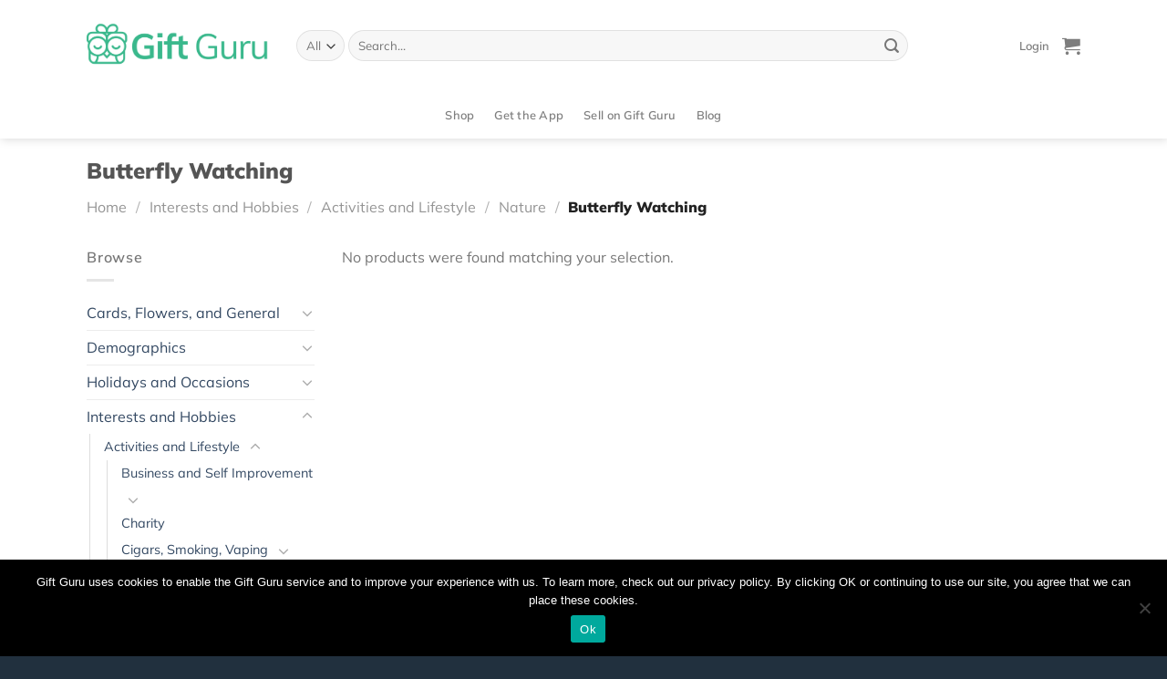

--- FILE ---
content_type: text/html; charset=UTF-8
request_url: https://giftguru.io/gift-idea-category/interests-hobbies/activities-leisure/nature/butterfly-watching/
body_size: 29168
content:
<!DOCTYPE html>
<html lang="en-US" class="loading-site no-js">
<head>
	<meta charset="UTF-8" />
	<link rel="profile" href="http://gmpg.org/xfn/11" />
	<link rel="pingback" href="https://giftguru.io/xmlrpc.php" />

	<script>(function(html){html.className = html.className.replace(/\bno-js\b/,'js')})(document.documentElement);</script>
<meta name='robots' content='index, follow, max-image-preview:large, max-snippet:-1, max-video-preview:-1' />
<meta name="viewport" content="width=device-width, initial-scale=1" /><script>window._wca = window._wca || [];</script>

	<!-- This site is optimized with the Yoast SEO plugin v25.0 - https://yoast.com/wordpress/plugins/seo/ -->
	<title>Great Butterfly Watching gift ideas - Gift Guru</title>
	<meta name="description" content="Find great gift ideas for Butterfly Watching! With Gift Guru you&#039;ll be ready to give great gifts for every person and occasion in your life!" />
	<link rel="canonical" href="https://giftguru.io/gift-idea-category/interests-hobbies/activities-leisure/nature/butterfly-watching/" />
	<meta property="og:locale" content="en_US" />
	<meta property="og:type" content="article" />
	<meta property="og:title" content="Great Butterfly Watching gift ideas - Gift Guru" />
	<meta property="og:description" content="Find great gift ideas for Butterfly Watching! With Gift Guru you&#039;ll be ready to give great gifts for every person and occasion in your life!" />
	<meta property="og:url" content="https://giftguru.io/gift-idea-category/interests-hobbies/activities-leisure/nature/butterfly-watching/" />
	<meta property="og:site_name" content="Gift Guru" />
	<meta name="twitter:card" content="summary_large_image" />
	<script type="application/ld+json" class="yoast-schema-graph">{"@context":"https://schema.org","@graph":[{"@type":"CollectionPage","@id":"https://giftguru.io/gift-idea-category/interests-hobbies/activities-leisure/nature/butterfly-watching/","url":"https://giftguru.io/gift-idea-category/interests-hobbies/activities-leisure/nature/butterfly-watching/","name":"Great Butterfly Watching gift ideas - Gift Guru","isPartOf":{"@id":"https://giftguru.io/#website"},"description":"Find great gift ideas for Butterfly Watching! With Gift Guru you'll be ready to give great gifts for every person and occasion in your life!","breadcrumb":{"@id":"https://giftguru.io/gift-idea-category/interests-hobbies/activities-leisure/nature/butterfly-watching/#breadcrumb"},"inLanguage":"en-US"},{"@type":"BreadcrumbList","@id":"https://giftguru.io/gift-idea-category/interests-hobbies/activities-leisure/nature/butterfly-watching/#breadcrumb","itemListElement":[{"@type":"ListItem","position":1,"name":"Home","item":"https://giftguru.io/"},{"@type":"ListItem","position":2,"name":"Interests and Hobbies","item":"https://giftguru.io/gift-idea-category/interests-hobbies/"},{"@type":"ListItem","position":3,"name":"Activities and Lifestyle","item":"https://giftguru.io/gift-idea-category/interests-hobbies/activities-leisure/"},{"@type":"ListItem","position":4,"name":"Nature","item":"https://giftguru.io/gift-idea-category/interests-hobbies/activities-leisure/nature/"},{"@type":"ListItem","position":5,"name":"Butterfly Watching"}]},{"@type":"WebSite","@id":"https://giftguru.io/#website","url":"https://giftguru.io/","name":"Gift Guru","description":"Great gifts, on-time, for every occasion!","potentialAction":[{"@type":"SearchAction","target":{"@type":"EntryPoint","urlTemplate":"https://giftguru.io/?s={search_term_string}"},"query-input":{"@type":"PropertyValueSpecification","valueRequired":true,"valueName":"search_term_string"}}],"inLanguage":"en-US"}]}</script>
	<!-- / Yoast SEO plugin. -->


<link rel='dns-prefetch' href='//player.vimeo.com' />
<link rel='dns-prefetch' href='//stats.wp.com' />
<link rel='prefetch' href='https://giftguru.io/wp-content/themes/flatsome/assets/js/flatsome.js?ver=e1ad26bd5672989785e1' />
<link rel='prefetch' href='https://giftguru.io/wp-content/themes/flatsome/assets/js/chunk.slider.js?ver=3.19.11' />
<link rel='prefetch' href='https://giftguru.io/wp-content/themes/flatsome/assets/js/chunk.popups.js?ver=3.19.11' />
<link rel='prefetch' href='https://giftguru.io/wp-content/themes/flatsome/assets/js/chunk.tooltips.js?ver=3.19.11' />
<link rel='prefetch' href='https://giftguru.io/wp-content/themes/flatsome/assets/js/woocommerce.js?ver=dd6035ce106022a74757' />
<link rel="alternate" type="application/rss+xml" title="Gift Guru &raquo; Feed" href="https://giftguru.io/feed/" />
<link rel="alternate" type="application/rss+xml" title="Gift Guru &raquo; Butterfly Watching Category Feed" href="https://giftguru.io/gift-idea-category/interests-hobbies/activities-leisure/nature/butterfly-watching/feed/" />
<script type="text/javascript">
/* <![CDATA[ */
window._wpemojiSettings = {"baseUrl":"https:\/\/s.w.org\/images\/core\/emoji\/15.0.3\/72x72\/","ext":".png","svgUrl":"https:\/\/s.w.org\/images\/core\/emoji\/15.0.3\/svg\/","svgExt":".svg","source":{"concatemoji":"https:\/\/giftguru.io\/wp-includes\/js\/wp-emoji-release.min.js?ver=6.6.4"}};
/*! This file is auto-generated */
!function(i,n){var o,s,e;function c(e){try{var t={supportTests:e,timestamp:(new Date).valueOf()};sessionStorage.setItem(o,JSON.stringify(t))}catch(e){}}function p(e,t,n){e.clearRect(0,0,e.canvas.width,e.canvas.height),e.fillText(t,0,0);var t=new Uint32Array(e.getImageData(0,0,e.canvas.width,e.canvas.height).data),r=(e.clearRect(0,0,e.canvas.width,e.canvas.height),e.fillText(n,0,0),new Uint32Array(e.getImageData(0,0,e.canvas.width,e.canvas.height).data));return t.every(function(e,t){return e===r[t]})}function u(e,t,n){switch(t){case"flag":return n(e,"\ud83c\udff3\ufe0f\u200d\u26a7\ufe0f","\ud83c\udff3\ufe0f\u200b\u26a7\ufe0f")?!1:!n(e,"\ud83c\uddfa\ud83c\uddf3","\ud83c\uddfa\u200b\ud83c\uddf3")&&!n(e,"\ud83c\udff4\udb40\udc67\udb40\udc62\udb40\udc65\udb40\udc6e\udb40\udc67\udb40\udc7f","\ud83c\udff4\u200b\udb40\udc67\u200b\udb40\udc62\u200b\udb40\udc65\u200b\udb40\udc6e\u200b\udb40\udc67\u200b\udb40\udc7f");case"emoji":return!n(e,"\ud83d\udc26\u200d\u2b1b","\ud83d\udc26\u200b\u2b1b")}return!1}function f(e,t,n){var r="undefined"!=typeof WorkerGlobalScope&&self instanceof WorkerGlobalScope?new OffscreenCanvas(300,150):i.createElement("canvas"),a=r.getContext("2d",{willReadFrequently:!0}),o=(a.textBaseline="top",a.font="600 32px Arial",{});return e.forEach(function(e){o[e]=t(a,e,n)}),o}function t(e){var t=i.createElement("script");t.src=e,t.defer=!0,i.head.appendChild(t)}"undefined"!=typeof Promise&&(o="wpEmojiSettingsSupports",s=["flag","emoji"],n.supports={everything:!0,everythingExceptFlag:!0},e=new Promise(function(e){i.addEventListener("DOMContentLoaded",e,{once:!0})}),new Promise(function(t){var n=function(){try{var e=JSON.parse(sessionStorage.getItem(o));if("object"==typeof e&&"number"==typeof e.timestamp&&(new Date).valueOf()<e.timestamp+604800&&"object"==typeof e.supportTests)return e.supportTests}catch(e){}return null}();if(!n){if("undefined"!=typeof Worker&&"undefined"!=typeof OffscreenCanvas&&"undefined"!=typeof URL&&URL.createObjectURL&&"undefined"!=typeof Blob)try{var e="postMessage("+f.toString()+"("+[JSON.stringify(s),u.toString(),p.toString()].join(",")+"));",r=new Blob([e],{type:"text/javascript"}),a=new Worker(URL.createObjectURL(r),{name:"wpTestEmojiSupports"});return void(a.onmessage=function(e){c(n=e.data),a.terminate(),t(n)})}catch(e){}c(n=f(s,u,p))}t(n)}).then(function(e){for(var t in e)n.supports[t]=e[t],n.supports.everything=n.supports.everything&&n.supports[t],"flag"!==t&&(n.supports.everythingExceptFlag=n.supports.everythingExceptFlag&&n.supports[t]);n.supports.everythingExceptFlag=n.supports.everythingExceptFlag&&!n.supports.flag,n.DOMReady=!1,n.readyCallback=function(){n.DOMReady=!0}}).then(function(){return e}).then(function(){var e;n.supports.everything||(n.readyCallback(),(e=n.source||{}).concatemoji?t(e.concatemoji):e.wpemoji&&e.twemoji&&(t(e.twemoji),t(e.wpemoji)))}))}((window,document),window._wpemojiSettings);
/* ]]> */
</script>
<style id='wp-emoji-styles-inline-css' type='text/css'>

	img.wp-smiley, img.emoji {
		display: inline !important;
		border: none !important;
		box-shadow: none !important;
		height: 1em !important;
		width: 1em !important;
		margin: 0 0.07em !important;
		vertical-align: -0.1em !important;
		background: none !important;
		padding: 0 !important;
	}
</style>
<style id='wp-block-library-inline-css' type='text/css'>
:root{--wp-admin-theme-color:#007cba;--wp-admin-theme-color--rgb:0,124,186;--wp-admin-theme-color-darker-10:#006ba1;--wp-admin-theme-color-darker-10--rgb:0,107,161;--wp-admin-theme-color-darker-20:#005a87;--wp-admin-theme-color-darker-20--rgb:0,90,135;--wp-admin-border-width-focus:2px;--wp-block-synced-color:#7a00df;--wp-block-synced-color--rgb:122,0,223;--wp-bound-block-color:var(--wp-block-synced-color)}@media (min-resolution:192dpi){:root{--wp-admin-border-width-focus:1.5px}}.wp-element-button{cursor:pointer}:root{--wp--preset--font-size--normal:16px;--wp--preset--font-size--huge:42px}:root .has-very-light-gray-background-color{background-color:#eee}:root .has-very-dark-gray-background-color{background-color:#313131}:root .has-very-light-gray-color{color:#eee}:root .has-very-dark-gray-color{color:#313131}:root .has-vivid-green-cyan-to-vivid-cyan-blue-gradient-background{background:linear-gradient(135deg,#00d084,#0693e3)}:root .has-purple-crush-gradient-background{background:linear-gradient(135deg,#34e2e4,#4721fb 50%,#ab1dfe)}:root .has-hazy-dawn-gradient-background{background:linear-gradient(135deg,#faaca8,#dad0ec)}:root .has-subdued-olive-gradient-background{background:linear-gradient(135deg,#fafae1,#67a671)}:root .has-atomic-cream-gradient-background{background:linear-gradient(135deg,#fdd79a,#004a59)}:root .has-nightshade-gradient-background{background:linear-gradient(135deg,#330968,#31cdcf)}:root .has-midnight-gradient-background{background:linear-gradient(135deg,#020381,#2874fc)}.has-regular-font-size{font-size:1em}.has-larger-font-size{font-size:2.625em}.has-normal-font-size{font-size:var(--wp--preset--font-size--normal)}.has-huge-font-size{font-size:var(--wp--preset--font-size--huge)}.has-text-align-center{text-align:center}.has-text-align-left{text-align:left}.has-text-align-right{text-align:right}#end-resizable-editor-section{display:none}.aligncenter{clear:both}.items-justified-left{justify-content:flex-start}.items-justified-center{justify-content:center}.items-justified-right{justify-content:flex-end}.items-justified-space-between{justify-content:space-between}.screen-reader-text{border:0;clip:rect(1px,1px,1px,1px);clip-path:inset(50%);height:1px;margin:-1px;overflow:hidden;padding:0;position:absolute;width:1px;word-wrap:normal!important}.screen-reader-text:focus{background-color:#ddd;clip:auto!important;clip-path:none;color:#444;display:block;font-size:1em;height:auto;left:5px;line-height:normal;padding:15px 23px 14px;text-decoration:none;top:5px;width:auto;z-index:100000}html :where(.has-border-color){border-style:solid}html :where([style*=border-top-color]){border-top-style:solid}html :where([style*=border-right-color]){border-right-style:solid}html :where([style*=border-bottom-color]){border-bottom-style:solid}html :where([style*=border-left-color]){border-left-style:solid}html :where([style*=border-width]){border-style:solid}html :where([style*=border-top-width]){border-top-style:solid}html :where([style*=border-right-width]){border-right-style:solid}html :where([style*=border-bottom-width]){border-bottom-style:solid}html :where([style*=border-left-width]){border-left-style:solid}html :where(img[class*=wp-image-]){height:auto;max-width:100%}:where(figure){margin:0 0 1em}html :where(.is-position-sticky){--wp-admin--admin-bar--position-offset:var(--wp-admin--admin-bar--height,0px)}@media screen and (max-width:600px){html :where(.is-position-sticky){--wp-admin--admin-bar--position-offset:0px}}
</style>
<link rel='stylesheet' id='cookie-notice-front-css' href='https://giftguru.io/wp-content/plugins/cookie-notice/css/front.min.css?ver=2.5.6' type='text/css' media='all' />
<link rel='stylesheet' id='frontcss-css' href='https://giftguru.io/wp-content/plugins/product-video-for-woocommerce/front/css/afpv_front.css?ver=3.4.1' type='text/css' media='all' />
<link rel='stylesheet' id='fontawesome-icons-css' href='https://giftguru.io/wp-content/plugins/product-video-for-woocommerce/front/js/fontawesome/css/fontawesome.min.css?ver=6.0.0' type='text/css' media='all' />
<link rel='stylesheet' id='fontawesome-min-css' href='https://giftguru.io/wp-content/plugins/product-video-for-woocommerce/front/js/fontawesome/css/all.min.css?ver=6.0.0' type='text/css' media='all' />
<style id='woocommerce-inline-inline-css' type='text/css'>
.woocommerce form .form-row .required { visibility: visible; }
</style>
<link rel='stylesheet' id='style_login_widget-css' href='https://giftguru.io/wp-content/plugins/miniorange-oauth-oidc-single-sign-on/resources/css/style_login_widget.css?ver=6.6.4' type='text/css' media='all' />
<link rel='stylesheet' id='wcfm_login_css-css' href='https://giftguru.io/wp-content/plugins/wc-frontend-manager/includes/libs/login-popup/wcfm-login.css?ver=6.7.14' type='text/css' media='all' />
<link rel='stylesheet' id='wcfm_core_css-css' href='https://giftguru.io/wp-content/plugins/wc-frontend-manager/assets/css/min/wcfm-style-core.css?ver=6.7.14' type='text/css' media='all' />
<link rel='stylesheet' id='wcfmvm_custom_subscribe_button_css-css' href='https://giftguru.io/wp-content/uploads/wcfm/wcfmvm-style-custom-subscribe-button-1618261882.css?ver=2.11.5' type='text/css' media='all' />
<link rel='stylesheet' id='jquery-ui-style-css' href='https://giftguru.io/wp-content/plugins/woocommerce/assets/css/jquery-ui/jquery-ui.min.css?ver=8.3.3' type='text/css' media='all' />
<link rel='stylesheet' id='wcfm_fa_icon_css-css' href='https://giftguru.io/wp-content/plugins/wc-frontend-manager/assets/fonts/font-awesome/css/wcfmicon.min.css?ver=6.7.14' type='text/css' media='all' />
<link rel='stylesheet' id='select2_css-css' href='https://giftguru.io/wp-content/plugins/wc-frontend-manager/includes/libs/select2/select2.css?ver=6.7.14' type='text/css' media='all' />
<link rel='stylesheet' id='flatsome-main-css' href='https://giftguru.io/wp-content/themes/flatsome/assets/css/flatsome.css?ver=3.19.11' type='text/css' media='all' />
<style id='flatsome-main-inline-css' type='text/css'>
@font-face {
				font-family: "fl-icons";
				font-display: block;
				src: url(https://giftguru.io/wp-content/themes/flatsome/assets/css/icons/fl-icons.eot?v=3.19.11);
				src:
					url(https://giftguru.io/wp-content/themes/flatsome/assets/css/icons/fl-icons.eot#iefix?v=3.19.11) format("embedded-opentype"),
					url(https://giftguru.io/wp-content/themes/flatsome/assets/css/icons/fl-icons.woff2?v=3.19.11) format("woff2"),
					url(https://giftguru.io/wp-content/themes/flatsome/assets/css/icons/fl-icons.ttf?v=3.19.11) format("truetype"),
					url(https://giftguru.io/wp-content/themes/flatsome/assets/css/icons/fl-icons.woff?v=3.19.11) format("woff"),
					url(https://giftguru.io/wp-content/themes/flatsome/assets/css/icons/fl-icons.svg?v=3.19.11#fl-icons) format("svg");
			}
</style>
<link rel='stylesheet' id='flatsome-shop-css' href='https://giftguru.io/wp-content/themes/flatsome/assets/css/flatsome-shop.css?ver=3.19.11' type='text/css' media='all' />
<link rel='stylesheet' id='flatsome-style-css' href='https://giftguru.io/wp-content/themes/flatsome/style.css?ver=3.19.11' type='text/css' media='all' />
<script type="text/javascript" id="cookie-notice-front-js-before">
/* <![CDATA[ */
var cnArgs = {"ajaxUrl":"https:\/\/giftguru.io\/wp-admin\/admin-ajax.php","nonce":"89c61f98d1","hideEffect":"fade","position":"bottom","onScroll":false,"onScrollOffset":100,"onClick":false,"cookieName":"cookie_notice_accepted","cookieTime":2592000,"cookieTimeRejected":2592000,"globalCookie":false,"redirection":false,"cache":true,"revokeCookies":false,"revokeCookiesOpt":"automatic"};
/* ]]> */
</script>
<script type="text/javascript" src="https://giftguru.io/wp-content/plugins/cookie-notice/js/front.min.js?ver=2.5.6" id="cookie-notice-front-js"></script>
<script type="text/javascript" src="https://giftguru.io/wp-includes/js/jquery/jquery.min.js?ver=3.7.1" id="jquery-core-js"></script>
<script type="text/javascript" src="https://giftguru.io/wp-includes/js/jquery/jquery-migrate.min.js?ver=3.4.1" id="jquery-migrate-js"></script>
<script type="text/javascript" src="https://giftguru.io/wp-content/plugins/product-video-for-woocommerce/front/js/html5lightbox.js?ver=1.0.0" id="html5lightbox-js"></script>
<script type="text/javascript" id="afpv-html5-gallery-js-extra">
/* <![CDATA[ */
var afpv_gallery_thumb_setting = {"afpv_gallery_pos":"pv_gallery_thumbnail_bottom_position","afpv_gallery_thumbnail_to_show":"4","afpv_arrows_gallery_controller":"yes","afpv_dots_gallery_controller":"yes","active_theme":"flatsome","current_page":"","vimeo_mute":"1","lightbox_enb":"html5_lightbox_template"};
/* ]]> */
</script>
<script type="text/javascript" src="https://giftguru.io/wp-content/plugins/product-video-for-woocommerce/front/js/afpv-html5-gallery.js?ver=1.0.0" id="afpv-html5-gallery-js"></script>
<script type="text/javascript" src="https://giftguru.io/wp-content/plugins/woocommerce/assets/js/jquery-blockui/jquery.blockUI.min.js?ver=2.7.0-wc.8.3.3" id="jquery-blockui-js" data-wp-strategy="defer"></script>
<script type="text/javascript" src="https://giftguru.io/wp-content/plugins/woocommerce/assets/js/js-cookie/js.cookie.min.js?ver=2.1.4-wc.8.3.3" id="js-cookie-js" data-wp-strategy="defer"></script>
<script type="text/javascript" src="https://stats.wp.com/s-202603.js" id="woocommerce-analytics-js" defer="defer" data-wp-strategy="defer"></script>
<link rel="https://api.w.org/" href="https://giftguru.io/wp-json/" /><link rel="alternate" title="JSON" type="application/json" href="https://giftguru.io/wp-json/wp/v2/product_cat/2382" /><link rel="EditURI" type="application/rsd+xml" title="RSD" href="https://giftguru.io/xmlrpc.php?rsd" />
<meta name="generator" content="WordPress 6.6.4" />
<meta name="generator" content="WooCommerce 8.3.3" />
<meta name="generator" content="Redux 4.3.12" />	<style>img#wpstats{display:none}</style>
		<!-- Google tag (gtag.js) -->
<script async src="https://www.googletagmanager.com/gtag/js?id=G-EB8CRY74DK"></script>
<script>
  window.dataLayer = window.dataLayer || [];
  function gtag(){dataLayer.push(arguments);}
  gtag('js', new Date());

  gtag('config', 'G-EB8CRY74DK');
</script>

<!-- Meta Pixel Code -->
<script>
!function(f,b,e,v,n,t,s)
{if(f.fbq)return;n=f.fbq=function(){n.callMethod?
n.callMethod.apply(n,arguments):n.queue.push(arguments)};
if(!f._fbq)f._fbq=n;n.push=n;n.loaded=!0;n.version='2.0';
n.queue=[];t=b.createElement(e);t.async=!0;
t.src=v;s=b.getElementsByTagName(e)[0];
s.parentNode.insertBefore(t,s)}(window, document,'script',
'https://connect.facebook.net/en_US/fbevents.js');
fbq('init', '775448915988772');
fbq('track', 'PageView');
</script>
<noscript><img height="1" width="1" style="display:none"
src="https://www.facebook.com/tr?id=775448915988772&ev=PageView&noscript=1"
/></noscript>
<!-- End Meta Pixel Code -->

<meta name='ir-site-verification-token' value='-1496654467' />	<noscript><style>.woocommerce-product-gallery{ opacity: 1 !important; }</style></noscript>
	<link rel="icon" href="https://giftguru.io/wp-content/uploads/2020/04/cropped-favicon-logo-1-32x32.png" sizes="32x32" />
<link rel="icon" href="https://giftguru.io/wp-content/uploads/2020/04/cropped-favicon-logo-1-192x192.png" sizes="192x192" />
<link rel="apple-touch-icon" href="https://giftguru.io/wp-content/uploads/2020/04/cropped-favicon-logo-1-180x180.png" />
<meta name="msapplication-TileImage" content="https://giftguru.io/wp-content/uploads/2020/04/cropped-favicon-logo-1-270x270.png" />
<style id="custom-css" type="text/css">:root {--primary-color: #3ab88c;--fs-color-primary: #3ab88c;--fs-color-secondary: #313f9b;--fs-color-success: #4b354a;--fs-color-alert: #eeb524;--fs-experimental-link-color: #334862;--fs-experimental-link-color-hover: #111;}.tooltipster-base {--tooltip-color: #fff;--tooltip-bg-color: #000;}.off-canvas-right .mfp-content, .off-canvas-left .mfp-content {--drawer-width: 300px;}.off-canvas .mfp-content.off-canvas-cart {--drawer-width: 360px;}.container-width, .full-width .ubermenu-nav, .container, .row{max-width: 1120px}.row.row-collapse{max-width: 1090px}.row.row-small{max-width: 1112.5px}.row.row-large{max-width: 1150px}.header-main{height: 100px}#logo img{max-height: 100px}#logo{width:200px;}.header-bottom{min-height: 20px}.header-top{min-height: 30px}.transparent .header-main{height: 90px}.transparent #logo img{max-height: 90px}.has-transparent + .page-title:first-of-type,.has-transparent + #main > .page-title,.has-transparent + #main > div > .page-title,.has-transparent + #main .page-header-wrapper:first-of-type .page-title{padding-top: 140px;}.header.show-on-scroll,.stuck .header-main{height:70px!important}.stuck #logo img{max-height: 70px!important}.search-form{ width: 85%;}.header-bottom {background-color: #ffffff}.header-main .nav > li > a{line-height: 16px }.header-bottom-nav > li > a{line-height: 32px }@media (max-width: 549px) {.header-main{height: 70px}#logo img{max-height: 70px}}body{font-family: Mulish, sans-serif;}body {font-weight: 400;font-style: normal;}.nav > li > a {font-family: Mulish, sans-serif;}.mobile-sidebar-levels-2 .nav > li > ul > li > a {font-family: Mulish, sans-serif;}.nav > li > a,.mobile-sidebar-levels-2 .nav > li > ul > li > a {font-weight: 600;font-style: normal;}h1,h2,h3,h4,h5,h6,.heading-font, .off-canvas-center .nav-sidebar.nav-vertical > li > a{font-family: Mulish, sans-serif;}h1,h2,h3,h4,h5,h6,.heading-font,.banner h1,.banner h2 {font-weight: 900;font-style: normal;}.alt-font{font-family: "Dancing Script", sans-serif;}.alt-font {font-weight: 400!important;font-style: normal!important;}.breadcrumbs{text-transform: none;}button,.button{text-transform: none;}.nav > li > a, .links > li > a{text-transform: none;}.section-title span{text-transform: none;}h3.widget-title,span.widget-title{text-transform: none;}.has-equal-box-heights .box-image {padding-top: 100%;}input[type='submit'], input[type="button"], button:not(.icon), .button:not(.icon){border-radius: 50px!important}.shop-page-title.featured-title .title-bg{background-image: url(https://giftguru.io/wp-content/uploads/2021/03/boris-smokrovic-lyvCvA8sKGc-unsplash.jpg)!important;}@media screen and (min-width: 550px){.products .box-vertical .box-image{min-width: 247px!important;width: 247px!important;}}.footer-1{background-color: #253544}.footer-2{background-color: #253544}.absolute-footer, html{background-color: #21303e}.page-title-small + main .product-container > .row{padding-top:0;}.nav-vertical-fly-out > li + li {border-top-width: 1px; border-top-style: solid;}/* Custom CSS *//**.page-id-60784 .message-container.container.medium-text-center {font-size: 0px;}.page-id-60784 a.showlogin {font-size: 0px !important;}.page-id-60784 a.showlogin:after {content: "Login or Signup to track your orders and gifts here and in the mobile app.";font-size: 16px;}**/.label-new.menu-item > a:after{content:"New";}.label-hot.menu-item > a:after{content:"Hot";}.label-sale.menu-item > a:after{content:"Sale";}.label-popular.menu-item > a:after{content:"Popular";}</style>		<style type="text/css" id="wp-custom-css">
			/** Header Button **/
a.button.primary.is-larger.lowercase.get span{
    font-size: 17px;
}

a.button.site-btn{
	font-size: 17px;
  font-weight: 800;
  font-style: normal;
  line-height: normal;
  letter-spacing: -0.31px;
  text-align: center; 
}
.btn-font{
	font-size: .8em;
	padding: 10px 20px;}
.btn-white-full span{
	color: #3ab88c;
}
.btn-white-outline {
	color: #fff !important; 
}
.btn-green{
	
}
/** Home Sections **/
/** Hero Home Page **/
.hero-left{
  font-weight: 600;
  line-height: 2.05;
  letter-spacing: -0.83px;
}

.hero-right{
	padding-bottom:0;
}
/** Hide footer payment icons **/
.payment-icons {
	display: none;
}
/** Radius to corners **/
/** Products **/
.product-small img {
	border-radius: 16px;
}

.product-small .box-image {
	border-radius: 16px;
}
.woocommerce-product-gallery .flickity-viewport {
	border-radius: 16px;
}
/** Categories **/
.product-category .box-image {
	border-radius: 11px;
}
/** Blog Posts **/
.post-item .box-image {
	border-radius: 27px 27px 0 0;
}
.post-item .box-text {
	border-radius: 0 0 27px 27px;
}
/** Instagram **/

.instagram .img {
	border-radius: 26px;
}

/** Hide default Woocommerce logins **/
/** My account page, when not logged in **/
.account-login-inner {
	display: none;
} 
/** My account page, hide edit password **/
.edit-account fieldset {
	display: none;
}

/** ---Global and General--- **/
/** Left and Right text **/
.no-bottom-padding {
	padding-bottom: 0px !important;
}

/** Footer **/
.footer-logos-1 {
	max-width: 151px;
}
.footer-logos-2{
	display:flex;
}
.footer-logos-2 > a + a{
	margin-left:12px;
}
.footer-logos-2 img{
	max-width:58px;
	
}
.footer-1 .widget-title,
.footer-1 .menu > li:first-child > a
{ font-size: 15px;
  font-weight: 800;
  font-stretch: normal;
  font-style: normal;
  line-height: normal;
  letter-spacing: 0.94px;
  color: #ffffff; 
	text-transform:uppercase;
	margin-top:0;
}
.footer-1 .widget-title + .is-divider{
	display:none
}
.footer-1 .menu li,
.footer-1 .menu li + li{
	border:none
}
.footer-1 .menu li{
	margin-top:10px;
}
.footer-1 .menu > li:first-child{
	margin-top:0
}
.footer-1 .menu li a
{
	font-size: 15px;
  font-weight: 300;
  font-style: normal;
  line-height: normal;
  letter-spacing: -0.63px;
  color: #ffffff;
	padding: 0;
}
.footer-1 .menu li a:hover,
.footer-1 .social-icons a:hover{
	color:#3ab88c !important;
}
.absolute-footer{
	padding:20px 0;
}
.absolute-footer .container > div{
	padding:0;
	color: #fff;
	  font-size: 15px;
  font-weight: 600;
  font-style: normal;
  line-height: normal;
  letter-spacing: -0.63px;
  color: #ffffff;
}
.absolute-footer .footer-text > a + a{margin-left:20px;}
.footer.footer-1{
	padding-bottom:15px;
	padding-top:38px;
}
.footer-logos-1{
	margin-bottom:15px;
}
.footer-1 .social-icons{
	margin-top:20px;
}
.footer-1 .social-icons a{
	margin:0 18px 0 0;
	font-size:22px;
}
.footer-1 > .row {
	padding-bottom:20px;
}
.icon-box-text .img {
    margin-bottom: 1em !important;
}
.product-small.box img {
    width: 203px;
    height: 243px;
    object-fit: cover;
}
.bitnami-corner-image{
	display: none;
}
.no-image-padding .img {
	margin-bottom: 0 !important;
}
.page-id-62918 header#header {
    display: none;
}
.page-id-62918 #wcfm-main-content {
	padding: 0px 0px;
}
.console-sidebar-right .sidebar-header{
    padding: 8px 15px 0 15px !important;
}
.chat-content .chat-bottom {
    position: relative !important;
}
/**div#FBC_sidebar_left {
    position: relative !important;
}**/
div#FBC_cnv {
    height: 500px!important;
}

@media screen and (min-width: 783px) and (max-width: 1024px){
	div#FBC_sidebar_left {
    width: 100% !important;
		position:relative !important;
}
div#FBC_popup_cnv {
    width: 100% !important;
    margin: 0 auto !important;
}
div#FBC_sidebar_right {
    width: 100% !important;
    position: relative !important;
	padding: 0px 0px 15px 0px;
}
}
@media screen and (max-width:480px){
	.console-sidebar-right .sidebar-header{
		height: 50px !important;
	}
}
#wcfm-main-contentainer textarea {
    resize: vertical !important;
}		</style>
		            <script type="text/javascript">
                jQuery(document).ready(function($) {
                    setTimeout(function() {
                        if ($('.wcfm_fbc_chatwindow').length > 0) {
                            $('.wcfm-chat-now').each(function() {
                                $(this).click(function() {
                                    $('.wcfm_fbc_chatwindow').toggleClass('wcfm_custom_hide', function() {
                                        if ($('.wcfm_fbc_chatwindow').hasClass('wcfm_custom_hide')) {
                                            $('#FBC_chat_btn').hide();
                                            $('#FBC_chat').show();
                                        }
                                    });
                                });
                            });
                        }
                    }, 2000);
                });
            </script>
        <style id="kirki-inline-styles">/* cyrillic-ext */
@font-face {
  font-family: 'Mulish';
  font-style: normal;
  font-weight: 400;
  font-display: swap;
  src: url(https://giftguru.io/wp-content/fonts/mulish/1Ptvg83HX_SGhgqk0gotcqA.woff2) format('woff2');
  unicode-range: U+0460-052F, U+1C80-1C8A, U+20B4, U+2DE0-2DFF, U+A640-A69F, U+FE2E-FE2F;
}
/* cyrillic */
@font-face {
  font-family: 'Mulish';
  font-style: normal;
  font-weight: 400;
  font-display: swap;
  src: url(https://giftguru.io/wp-content/fonts/mulish/1Ptvg83HX_SGhgqk2wotcqA.woff2) format('woff2');
  unicode-range: U+0301, U+0400-045F, U+0490-0491, U+04B0-04B1, U+2116;
}
/* vietnamese */
@font-face {
  font-family: 'Mulish';
  font-style: normal;
  font-weight: 400;
  font-display: swap;
  src: url(https://giftguru.io/wp-content/fonts/mulish/1Ptvg83HX_SGhgqk0AotcqA.woff2) format('woff2');
  unicode-range: U+0102-0103, U+0110-0111, U+0128-0129, U+0168-0169, U+01A0-01A1, U+01AF-01B0, U+0300-0301, U+0303-0304, U+0308-0309, U+0323, U+0329, U+1EA0-1EF9, U+20AB;
}
/* latin-ext */
@font-face {
  font-family: 'Mulish';
  font-style: normal;
  font-weight: 400;
  font-display: swap;
  src: url(https://giftguru.io/wp-content/fonts/mulish/1Ptvg83HX_SGhgqk0QotcqA.woff2) format('woff2');
  unicode-range: U+0100-02BA, U+02BD-02C5, U+02C7-02CC, U+02CE-02D7, U+02DD-02FF, U+0304, U+0308, U+0329, U+1D00-1DBF, U+1E00-1E9F, U+1EF2-1EFF, U+2020, U+20A0-20AB, U+20AD-20C0, U+2113, U+2C60-2C7F, U+A720-A7FF;
}
/* latin */
@font-face {
  font-family: 'Mulish';
  font-style: normal;
  font-weight: 400;
  font-display: swap;
  src: url(https://giftguru.io/wp-content/fonts/mulish/1Ptvg83HX_SGhgqk3wot.woff2) format('woff2');
  unicode-range: U+0000-00FF, U+0131, U+0152-0153, U+02BB-02BC, U+02C6, U+02DA, U+02DC, U+0304, U+0308, U+0329, U+2000-206F, U+20AC, U+2122, U+2191, U+2193, U+2212, U+2215, U+FEFF, U+FFFD;
}
/* cyrillic-ext */
@font-face {
  font-family: 'Mulish';
  font-style: normal;
  font-weight: 600;
  font-display: swap;
  src: url(https://giftguru.io/wp-content/fonts/mulish/1Ptvg83HX_SGhgqk0gotcqA.woff2) format('woff2');
  unicode-range: U+0460-052F, U+1C80-1C8A, U+20B4, U+2DE0-2DFF, U+A640-A69F, U+FE2E-FE2F;
}
/* cyrillic */
@font-face {
  font-family: 'Mulish';
  font-style: normal;
  font-weight: 600;
  font-display: swap;
  src: url(https://giftguru.io/wp-content/fonts/mulish/1Ptvg83HX_SGhgqk2wotcqA.woff2) format('woff2');
  unicode-range: U+0301, U+0400-045F, U+0490-0491, U+04B0-04B1, U+2116;
}
/* vietnamese */
@font-face {
  font-family: 'Mulish';
  font-style: normal;
  font-weight: 600;
  font-display: swap;
  src: url(https://giftguru.io/wp-content/fonts/mulish/1Ptvg83HX_SGhgqk0AotcqA.woff2) format('woff2');
  unicode-range: U+0102-0103, U+0110-0111, U+0128-0129, U+0168-0169, U+01A0-01A1, U+01AF-01B0, U+0300-0301, U+0303-0304, U+0308-0309, U+0323, U+0329, U+1EA0-1EF9, U+20AB;
}
/* latin-ext */
@font-face {
  font-family: 'Mulish';
  font-style: normal;
  font-weight: 600;
  font-display: swap;
  src: url(https://giftguru.io/wp-content/fonts/mulish/1Ptvg83HX_SGhgqk0QotcqA.woff2) format('woff2');
  unicode-range: U+0100-02BA, U+02BD-02C5, U+02C7-02CC, U+02CE-02D7, U+02DD-02FF, U+0304, U+0308, U+0329, U+1D00-1DBF, U+1E00-1E9F, U+1EF2-1EFF, U+2020, U+20A0-20AB, U+20AD-20C0, U+2113, U+2C60-2C7F, U+A720-A7FF;
}
/* latin */
@font-face {
  font-family: 'Mulish';
  font-style: normal;
  font-weight: 600;
  font-display: swap;
  src: url(https://giftguru.io/wp-content/fonts/mulish/1Ptvg83HX_SGhgqk3wot.woff2) format('woff2');
  unicode-range: U+0000-00FF, U+0131, U+0152-0153, U+02BB-02BC, U+02C6, U+02DA, U+02DC, U+0304, U+0308, U+0329, U+2000-206F, U+20AC, U+2122, U+2191, U+2193, U+2212, U+2215, U+FEFF, U+FFFD;
}
/* cyrillic-ext */
@font-face {
  font-family: 'Mulish';
  font-style: normal;
  font-weight: 900;
  font-display: swap;
  src: url(https://giftguru.io/wp-content/fonts/mulish/1Ptvg83HX_SGhgqk0gotcqA.woff2) format('woff2');
  unicode-range: U+0460-052F, U+1C80-1C8A, U+20B4, U+2DE0-2DFF, U+A640-A69F, U+FE2E-FE2F;
}
/* cyrillic */
@font-face {
  font-family: 'Mulish';
  font-style: normal;
  font-weight: 900;
  font-display: swap;
  src: url(https://giftguru.io/wp-content/fonts/mulish/1Ptvg83HX_SGhgqk2wotcqA.woff2) format('woff2');
  unicode-range: U+0301, U+0400-045F, U+0490-0491, U+04B0-04B1, U+2116;
}
/* vietnamese */
@font-face {
  font-family: 'Mulish';
  font-style: normal;
  font-weight: 900;
  font-display: swap;
  src: url(https://giftguru.io/wp-content/fonts/mulish/1Ptvg83HX_SGhgqk0AotcqA.woff2) format('woff2');
  unicode-range: U+0102-0103, U+0110-0111, U+0128-0129, U+0168-0169, U+01A0-01A1, U+01AF-01B0, U+0300-0301, U+0303-0304, U+0308-0309, U+0323, U+0329, U+1EA0-1EF9, U+20AB;
}
/* latin-ext */
@font-face {
  font-family: 'Mulish';
  font-style: normal;
  font-weight: 900;
  font-display: swap;
  src: url(https://giftguru.io/wp-content/fonts/mulish/1Ptvg83HX_SGhgqk0QotcqA.woff2) format('woff2');
  unicode-range: U+0100-02BA, U+02BD-02C5, U+02C7-02CC, U+02CE-02D7, U+02DD-02FF, U+0304, U+0308, U+0329, U+1D00-1DBF, U+1E00-1E9F, U+1EF2-1EFF, U+2020, U+20A0-20AB, U+20AD-20C0, U+2113, U+2C60-2C7F, U+A720-A7FF;
}
/* latin */
@font-face {
  font-family: 'Mulish';
  font-style: normal;
  font-weight: 900;
  font-display: swap;
  src: url(https://giftguru.io/wp-content/fonts/mulish/1Ptvg83HX_SGhgqk3wot.woff2) format('woff2');
  unicode-range: U+0000-00FF, U+0131, U+0152-0153, U+02BB-02BC, U+02C6, U+02DA, U+02DC, U+0304, U+0308, U+0329, U+2000-206F, U+20AC, U+2122, U+2191, U+2193, U+2212, U+2215, U+FEFF, U+FFFD;
}/* vietnamese */
@font-face {
  font-family: 'Dancing Script';
  font-style: normal;
  font-weight: 400;
  font-display: swap;
  src: url(https://giftguru.io/wp-content/fonts/dancing-script/If2cXTr6YS-zF4S-kcSWSVi_sxjsohD9F50Ruu7BMSo3Rep8ltA.woff2) format('woff2');
  unicode-range: U+0102-0103, U+0110-0111, U+0128-0129, U+0168-0169, U+01A0-01A1, U+01AF-01B0, U+0300-0301, U+0303-0304, U+0308-0309, U+0323, U+0329, U+1EA0-1EF9, U+20AB;
}
/* latin-ext */
@font-face {
  font-family: 'Dancing Script';
  font-style: normal;
  font-weight: 400;
  font-display: swap;
  src: url(https://giftguru.io/wp-content/fonts/dancing-script/If2cXTr6YS-zF4S-kcSWSVi_sxjsohD9F50Ruu7BMSo3ROp8ltA.woff2) format('woff2');
  unicode-range: U+0100-02BA, U+02BD-02C5, U+02C7-02CC, U+02CE-02D7, U+02DD-02FF, U+0304, U+0308, U+0329, U+1D00-1DBF, U+1E00-1E9F, U+1EF2-1EFF, U+2020, U+20A0-20AB, U+20AD-20C0, U+2113, U+2C60-2C7F, U+A720-A7FF;
}
/* latin */
@font-face {
  font-family: 'Dancing Script';
  font-style: normal;
  font-weight: 400;
  font-display: swap;
  src: url(https://giftguru.io/wp-content/fonts/dancing-script/If2cXTr6YS-zF4S-kcSWSVi_sxjsohD9F50Ruu7BMSo3Sup8.woff2) format('woff2');
  unicode-range: U+0000-00FF, U+0131, U+0152-0153, U+02BB-02BC, U+02C6, U+02DA, U+02DC, U+0304, U+0308, U+0329, U+2000-206F, U+20AC, U+2122, U+2191, U+2193, U+2212, U+2215, U+FEFF, U+FFFD;
}</style></head>

<body class="archive tax-product_cat term-butterfly-watching term-2382 theme-flatsome cookies-not-set woocommerce woocommerce-page woocommerce-no-js header-shadow lightbox nav-dropdown-has-arrow nav-dropdown-has-shadow nav-dropdown-has-border wcfm-theme-flatsome">


<a class="skip-link screen-reader-text" href="#main">Skip to content</a>

<div id="wrapper">

	
	<header id="header" class="header has-sticky sticky-jump">
		<div class="header-wrapper">
			<div id="masthead" class="header-main ">
      <div class="header-inner flex-row container logo-left medium-logo-center" role="navigation">

          <!-- Logo -->
          <div id="logo" class="flex-col logo">
            
<!-- Header logo -->
<a href="https://giftguru.io/" title="Gift Guru - Great gifts, on-time, for every occasion!" rel="home">
		<img width="1020" height="338" src="https://giftguru.io/wp-content/uploads/2020/04/Horizontal-Text-as-PNG-Copy-3-1024x339.png" class="header_logo header-logo" alt="Gift Guru"/><img  width="1020" height="338" src="https://giftguru.io/wp-content/uploads/2020/04/Horizontal-Text-as-PNG-Copy-3-1024x339.png" class="header-logo-dark" alt="Gift Guru"/></a>
          </div>

          <!-- Mobile Left Elements -->
          <div class="flex-col show-for-medium flex-left">
            <ul class="mobile-nav nav nav-left ">
              <li class="nav-icon has-icon">
  		<a href="#" data-open="#main-menu" data-pos="left" data-bg="main-menu-overlay" data-color="" class="is-small" aria-label="Menu" aria-controls="main-menu" aria-expanded="false">

		  <i class="icon-menu" ></i>
		  		</a>
	</li>
            </ul>
          </div>

          <!-- Left Elements -->
          <div class="flex-col hide-for-medium flex-left
            flex-grow">
            <ul class="header-nav header-nav-main nav nav-left " >
              <li class="header-search-form search-form html relative has-icon">
	<div class="header-search-form-wrapper">
		<div class="searchform-wrapper ux-search-box relative form-flat is-normal"><form role="search" method="get" class="searchform" action="https://giftguru.io/">
	<div class="flex-row relative">
					<div class="flex-col search-form-categories">
				<select class="search_categories resize-select mb-0" name="product_cat"><option value="" selected='selected'>All</option><option value="general">Cards, Flowers, and General</option><option value="demographics">Demographics</option><option value="holidays-occasions">Holidays and Occasions</option><option value="interests-hobbies">Interests and Hobbies</option></select>			</div>
						<div class="flex-col flex-grow">
			<label class="screen-reader-text" for="woocommerce-product-search-field-0">Search for:</label>
			<input type="search" id="woocommerce-product-search-field-0" class="search-field mb-0" placeholder="Search&hellip;" value="" name="s" />
			<input type="hidden" name="post_type" value="product" />
					</div>
		<div class="flex-col">
			<button type="submit" value="Search" class="ux-search-submit submit-button secondary button  icon mb-0" aria-label="Submit">
				<i class="icon-search" ></i>			</button>
		</div>
	</div>
	<div class="live-search-results text-left z-top"></div>
</form>
</div>	</div>
</li>
            </ul>
          </div>

          <!-- Right Elements -->
          <div class="flex-col hide-for-medium flex-right">
            <ul class="header-nav header-nav-main nav nav-right ">
              
<li class="account-item has-icon" >

	<a href="https://giftguru.io/my-account/" class="nav-top-link nav-top-not-logged-in is-small" title="Login" >
					<span>
			Login			</span>
				</a>




</li>
<li class="cart-item has-icon has-dropdown">

<a href="https://giftguru.io/cart/" class="header-cart-link is-small" title="Cart" >


    <i class="icon-shopping-cart"
    data-icon-label="0">
  </i>
  </a>

 <ul class="nav-dropdown nav-dropdown-default">
    <li class="html widget_shopping_cart">
      <div class="widget_shopping_cart_content">
        

	<div class="ux-mini-cart-empty flex flex-row-col text-center pt pb">
				<div class="ux-mini-cart-empty-icon">
			<svg xmlns="http://www.w3.org/2000/svg" viewBox="0 0 17 19" style="opacity:.1;height:80px;">
				<path d="M8.5 0C6.7 0 5.3 1.2 5.3 2.7v2H2.1c-.3 0-.6.3-.7.7L0 18.2c0 .4.2.8.6.8h15.7c.4 0 .7-.3.7-.7v-.1L15.6 5.4c0-.3-.3-.6-.7-.6h-3.2v-2c0-1.6-1.4-2.8-3.2-2.8zM6.7 2.7c0-.8.8-1.4 1.8-1.4s1.8.6 1.8 1.4v2H6.7v-2zm7.5 3.4 1.3 11.5h-14L2.8 6.1h2.5v1.4c0 .4.3.7.7.7.4 0 .7-.3.7-.7V6.1h3.5v1.4c0 .4.3.7.7.7s.7-.3.7-.7V6.1h2.6z" fill-rule="evenodd" clip-rule="evenodd" fill="currentColor"></path>
			</svg>
		</div>
				<p class="woocommerce-mini-cart__empty-message empty">No products in the cart.</p>
					<p class="return-to-shop">
				<a class="button primary wc-backward" href="https://giftguru.io/discover/">
					Return to shop				</a>
			</p>
				</div>


      </div>
    </li>
     </ul>

</li>
            </ul>
          </div>

          <!-- Mobile Right Elements -->
          <div class="flex-col show-for-medium flex-right">
            <ul class="mobile-nav nav nav-right ">
              <li class="cart-item has-icon">


		<a href="https://giftguru.io/cart/" class="header-cart-link is-small off-canvas-toggle nav-top-link" title="Cart" data-open="#cart-popup" data-class="off-canvas-cart" data-pos="right" >

    <i class="icon-shopping-cart"
    data-icon-label="0">
  </i>
  </a>


  <!-- Cart Sidebar Popup -->
  <div id="cart-popup" class="mfp-hide">
  <div class="cart-popup-inner inner-padding cart-popup-inner--sticky">
      <div class="cart-popup-title text-center">
          <span class="heading-font uppercase">Cart</span>
          <div class="is-divider"></div>
      </div>
	  <div class="widget_shopping_cart">
		  <div class="widget_shopping_cart_content">
			  

	<div class="ux-mini-cart-empty flex flex-row-col text-center pt pb">
				<div class="ux-mini-cart-empty-icon">
			<svg xmlns="http://www.w3.org/2000/svg" viewBox="0 0 17 19" style="opacity:.1;height:80px;">
				<path d="M8.5 0C6.7 0 5.3 1.2 5.3 2.7v2H2.1c-.3 0-.6.3-.7.7L0 18.2c0 .4.2.8.6.8h15.7c.4 0 .7-.3.7-.7v-.1L15.6 5.4c0-.3-.3-.6-.7-.6h-3.2v-2c0-1.6-1.4-2.8-3.2-2.8zM6.7 2.7c0-.8.8-1.4 1.8-1.4s1.8.6 1.8 1.4v2H6.7v-2zm7.5 3.4 1.3 11.5h-14L2.8 6.1h2.5v1.4c0 .4.3.7.7.7.4 0 .7-.3.7-.7V6.1h3.5v1.4c0 .4.3.7.7.7s.7-.3.7-.7V6.1h2.6z" fill-rule="evenodd" clip-rule="evenodd" fill="currentColor"></path>
			</svg>
		</div>
				<p class="woocommerce-mini-cart__empty-message empty">No products in the cart.</p>
					<p class="return-to-shop">
				<a class="button primary wc-backward" href="https://giftguru.io/discover/">
					Return to shop				</a>
			</p>
				</div>


		  </div>
	  </div>
               </div>
  </div>

</li>
            </ul>
          </div>

      </div>

      </div>
<div id="wide-nav" class="header-bottom wide-nav flex-has-center hide-for-medium">
    <div class="flex-row container">

            
                        <div class="flex-col hide-for-medium flex-center">
                <ul class="nav header-nav header-bottom-nav nav-center  nav-line nav-spacing-large nav-uppercase">
                    <li id="menu-item-61793" class="menu-item menu-item-type-post_type menu-item-object-page menu-item-61793 menu-item-design-default"><a href="https://giftguru.io/discover/" class="nav-top-link">Shop</a></li>
<li id="menu-item-79641" class="menu-item menu-item-type-post_type menu-item-object-page menu-item-79641 menu-item-design-default"><a href="https://giftguru.io/mobileapp/" class="nav-top-link">Get the App</a></li>
<li id="menu-item-79418" class="menu-item menu-item-type-post_type menu-item-object-page menu-item-79418 menu-item-design-default"><a href="https://giftguru.io/retailers/" class="nav-top-link">Sell on Gift Guru</a></li>
<li id="menu-item-120226" class="menu-item menu-item-type-post_type menu-item-object-page menu-item-120226 menu-item-design-default"><a href="https://giftguru.io/blog/" class="nav-top-link">Blog</a></li>
                </ul>
            </div>
            
            
            
    </div>
</div>

<div class="header-bg-container fill"><div class="header-bg-image fill"></div><div class="header-bg-color fill"></div></div>		</div>
	</header>

	<div class="shop-page-title category-page-title page-title ">
	<div class="page-title-inner flex-row  medium-flex-wrap container">
		<div class="flex-col flex-grow medium-text-center">
					<h1 class="shop-page-title is-xlarge">Butterfly Watching</h1>
		<div class="is-medium">
	<nav class="woocommerce-breadcrumb breadcrumbs "><a href="https://giftguru.io">Home</a> <span class="divider">&#47;</span> <a href="https://giftguru.io/gift-idea-category/interests-hobbies/">Interests and Hobbies</a> <span class="divider">&#47;</span> <a href="https://giftguru.io/gift-idea-category/interests-hobbies/activities-leisure/">Activities and Lifestyle</a> <span class="divider">&#47;</span> <a href="https://giftguru.io/gift-idea-category/interests-hobbies/activities-leisure/nature/">Nature</a> <span class="divider">&#47;</span> Butterfly Watching</nav></div>
<div class="category-filtering category-filter-row show-for-medium">
	<a href="#" data-open="#shop-sidebar" data-visible-after="true" data-pos="left" class="filter-button uppercase plain">
		<i class="icon-equalizer"></i>
		<strong>Filter</strong>
	</a>
	<div class="inline-block">
			</div>
</div>
		</div>
		<div class="flex-col medium-text-center">
					</div>
	</div>
</div>

	<main id="main" class="">
<div class="row category-page-row">

		<div class="col large-3 hide-for-medium ">
						<div id="shop-sidebar" class="sidebar-inner col-inner">
				<aside id="woocommerce_product_categories-13" class="widget woocommerce widget_product_categories"><span class="widget-title shop-sidebar">Browse</span><div class="is-divider small"></div><ul class="product-categories"><li class="cat-item cat-item-664 cat-parent"><a href="https://giftguru.io/gift-idea-category/general/">Cards, Flowers, and General</a><ul class='children'>
<li class="cat-item cat-item-668"><a href="https://giftguru.io/gift-idea-category/general/flowers/">Flowers</a></li>
<li class="cat-item cat-item-670"><a href="https://giftguru.io/gift-idea-category/general/gift-cards/">Gift Cards</a></li>
<li class="cat-item cat-item-669"><a href="https://giftguru.io/gift-idea-category/general/greeting-cards/">Greeting Cards</a></li>
<li class="cat-item cat-item-2529"><a href="https://giftguru.io/gift-idea-category/general/stocking-stuffers/">Stocking Stuffers</a></li>
</ul>
</li>
<li class="cat-item cat-item-1542 cat-parent"><a href="https://giftguru.io/gift-idea-category/demographics/">Demographics</a><ul class='children'>
<li class="cat-item cat-item-2533 cat-parent"><a href="https://giftguru.io/gift-idea-category/demographics/age-gender/">By Age and Gender</a>	<ul class='children'>
<li class="cat-item cat-item-1555 cat-parent"><a href="https://giftguru.io/gift-idea-category/demographics/age-gender/babies/">Babies</a>		<ul class='children'>
<li class="cat-item cat-item-1556"><a href="https://giftguru.io/gift-idea-category/demographics/age-gender/babies/babies-m/">Baby Boys</a></li>
<li class="cat-item cat-item-1557"><a href="https://giftguru.io/gift-idea-category/demographics/age-gender/babies/babies-f/">Baby Girls</a></li>
		</ul>
</li>
<li class="cat-item cat-item-1549 cat-parent"><a href="https://giftguru.io/gift-idea-category/demographics/age-gender/kids-4-7/">Kids 4-7</a>		<ul class='children'>
<li class="cat-item cat-item-1550"><a href="https://giftguru.io/gift-idea-category/demographics/age-gender/kids-4-7/kids-4-7-m/">Boys 4-7</a></li>
<li class="cat-item cat-item-1551"><a href="https://giftguru.io/gift-idea-category/demographics/age-gender/kids-4-7/kids-4-7-f/">Girls 4-7</a></li>
		</ul>
</li>
<li class="cat-item cat-item-1546 cat-parent"><a href="https://giftguru.io/gift-idea-category/demographics/age-gender/kids-8-12/">Kids 8 - 12</a>		<ul class='children'>
<li class="cat-item cat-item-1548"><a href="https://giftguru.io/gift-idea-category/demographics/age-gender/kids-8-12/kids-8-12-m/">Boys 8-12</a></li>
<li class="cat-item cat-item-1547"><a href="https://giftguru.io/gift-idea-category/demographics/age-gender/kids-8-12/kids-8-12-f/">Girls 8-12</a></li>
		</ul>
</li>
<li class="cat-item cat-item-1543 cat-parent"><a href="https://giftguru.io/gift-idea-category/demographics/age-gender/teens/">Teens</a>		<ul class='children'>
<li class="cat-item cat-item-1544"><a href="https://giftguru.io/gift-idea-category/demographics/age-gender/teens/teens-m/">Teen Boys</a></li>
<li class="cat-item cat-item-1545"><a href="https://giftguru.io/gift-idea-category/demographics/age-gender/teens/teens-f/">Teen Girls</a></li>
		</ul>
</li>
<li class="cat-item cat-item-1552 cat-parent"><a href="https://giftguru.io/gift-idea-category/demographics/age-gender/toddlers/">Toddlers</a>		<ul class='children'>
<li class="cat-item cat-item-1553"><a href="https://giftguru.io/gift-idea-category/demographics/age-gender/toddlers/toddlers-m/">Toddler Boys</a></li>
<li class="cat-item cat-item-1554"><a href="https://giftguru.io/gift-idea-category/demographics/age-gender/toddlers/toddlers-f/">Toddler Girls</a></li>
		</ul>
</li>
	</ul>
</li>
<li class="cat-item cat-item-2417 cat-parent"><a href="https://giftguru.io/gift-idea-category/demographics/personality-traits/">Personality and Traits</a>	<ul class='children'>
<li class="cat-item cat-item-2418"><a href="https://giftguru.io/gift-idea-category/demographics/personality-traits/nerd-geek/">Nerd and Geek</a></li>
	</ul>
</li>
<li class="cat-item cat-item-2413 cat-parent"><a href="https://giftguru.io/gift-idea-category/demographics/professions/">Professions</a>	<ul class='children'>
<li class="cat-item cat-item-2416"><a href="https://giftguru.io/gift-idea-category/demographics/professions/firefighter/">Firefighter</a></li>
<li class="cat-item cat-item-2415"><a href="https://giftguru.io/gift-idea-category/demographics/professions/policeman-policewoman/">Policeman and Policewoman</a></li>
<li class="cat-item cat-item-2414"><a href="https://giftguru.io/gift-idea-category/demographics/professions/teacher/">Teacher</a></li>
	</ul>
</li>
<li class="cat-item cat-item-2419 cat-parent"><a href="https://giftguru.io/gift-idea-category/demographics/relationship/">Relationship</a>	<ul class='children'>
<li class="cat-item cat-item-2537 cat-parent"><a href="https://giftguru.io/gift-idea-category/demographics/relationship/children/">Children</a>		<ul class='children'>
<li class="cat-item cat-item-2538"><a href="https://giftguru.io/gift-idea-category/demographics/relationship/children/daughter/">Daughter</a></li>
<li class="cat-item cat-item-2539"><a href="https://giftguru.io/gift-idea-category/demographics/relationship/children/son/">Son</a></li>
		</ul>
</li>
<li class="cat-item cat-item-2548 cat-parent"><a href="https://giftguru.io/gift-idea-category/demographics/relationship/extended-family/">Extended Family</a>		<ul class='children'>
<li class="cat-item cat-item-2549"><a href="https://giftguru.io/gift-idea-category/demographics/relationship/extended-family/aunt/">Aunt</a></li>
<li class="cat-item cat-item-2553"><a href="https://giftguru.io/gift-idea-category/demographics/relationship/extended-family/cousin-f/">Cousin (f)</a></li>
<li class="cat-item cat-item-2554"><a href="https://giftguru.io/gift-idea-category/demographics/relationship/extended-family/cousin-m/">Cousin (m)</a></li>
<li class="cat-item cat-item-2551"><a href="https://giftguru.io/gift-idea-category/demographics/relationship/extended-family/nephew/">Nephew</a></li>
<li class="cat-item cat-item-2552"><a href="https://giftguru.io/gift-idea-category/demographics/relationship/extended-family/niece/">Niece</a></li>
<li class="cat-item cat-item-2550"><a href="https://giftguru.io/gift-idea-category/demographics/relationship/extended-family/uncle/">Uncle</a></li>
		</ul>
</li>
<li class="cat-item cat-item-2540 cat-parent"><a href="https://giftguru.io/gift-idea-category/demographics/relationship/grandchildren/">Grandchildren</a>		<ul class='children'>
<li class="cat-item cat-item-2541"><a href="https://giftguru.io/gift-idea-category/demographics/relationship/grandchildren/granddaughter/">Granddaughter</a></li>
<li class="cat-item cat-item-2542"><a href="https://giftguru.io/gift-idea-category/demographics/relationship/grandchildren/grandson/">Grandson</a></li>
		</ul>
</li>
<li class="cat-item cat-item-2420 cat-parent"><a href="https://giftguru.io/gift-idea-category/demographics/relationship/grandparents/">Grandparents</a>		<ul class='children'>
<li class="cat-item cat-item-2421"><a href="https://giftguru.io/gift-idea-category/demographics/relationship/grandparents/grandfather/">Grandfather</a></li>
<li class="cat-item cat-item-2422"><a href="https://giftguru.io/gift-idea-category/demographics/relationship/grandparents/grandmother/">Grandmother</a></li>
		</ul>
</li>
<li class="cat-item cat-item-2555 cat-parent"><a href="https://giftguru.io/gift-idea-category/demographics/relationship/in-laws/">In-Laws</a>		<ul class='children'>
<li class="cat-item cat-item-2556"><a href="https://giftguru.io/gift-idea-category/demographics/relationship/in-laws/brother-in-law/">Brother-in-law</a></li>
<li class="cat-item cat-item-2560"><a href="https://giftguru.io/gift-idea-category/demographics/relationship/in-laws/daughter-in-law/">Daughter-in-law</a></li>
<li class="cat-item cat-item-2559"><a href="https://giftguru.io/gift-idea-category/demographics/relationship/in-laws/father-in-law/">Father-in-law</a></li>
<li class="cat-item cat-item-2558"><a href="https://giftguru.io/gift-idea-category/demographics/relationship/in-laws/mother-in-law/">Mother-in-law</a></li>
<li class="cat-item cat-item-2557"><a href="https://giftguru.io/gift-idea-category/demographics/relationship/in-laws/sister-in-law/">Sister-in-law</a></li>
<li class="cat-item cat-item-2561"><a href="https://giftguru.io/gift-idea-category/demographics/relationship/in-laws/son-in-law/">Son-in-law</a></li>
		</ul>
</li>
<li class="cat-item cat-item-2423 cat-parent"><a href="https://giftguru.io/gift-idea-category/demographics/relationship/parents/">Parents</a>		<ul class='children'>
<li class="cat-item cat-item-2425"><a href="https://giftguru.io/gift-idea-category/demographics/relationship/parents/father/">Father</a></li>
<li class="cat-item cat-item-2424"><a href="https://giftguru.io/gift-idea-category/demographics/relationship/parents/mother/">Mother</a></li>
		</ul>
</li>
<li class="cat-item cat-item-2534 cat-parent"><a href="https://giftguru.io/gift-idea-category/demographics/relationship/siblings/">Siblings</a>		<ul class='children'>
<li class="cat-item cat-item-2535"><a href="https://giftguru.io/gift-idea-category/demographics/relationship/siblings/brother/">Brother</a></li>
<li class="cat-item cat-item-2536"><a href="https://giftguru.io/gift-idea-category/demographics/relationship/siblings/sister/">Sister</a></li>
		</ul>
</li>
<li class="cat-item cat-item-2527 cat-parent"><a href="https://giftguru.io/gift-idea-category/demographics/relationship/significant-others/">Significant Others</a>		<ul class='children'>
<li class="cat-item cat-item-2543"><a href="https://giftguru.io/gift-idea-category/demographics/relationship/significant-others/boyfriend/">Boyfriend</a></li>
<li class="cat-item cat-item-2546"><a href="https://giftguru.io/gift-idea-category/demographics/relationship/significant-others/fiance-f/">Fiance (f)</a></li>
<li class="cat-item cat-item-2547"><a href="https://giftguru.io/gift-idea-category/demographics/relationship/significant-others/fiance-m/">Fiance (m)</a></li>
<li class="cat-item cat-item-2528"><a href="https://giftguru.io/gift-idea-category/demographics/relationship/significant-others/girlfriend/">Girlfriend</a></li>
<li class="cat-item cat-item-2544"><a href="https://giftguru.io/gift-idea-category/demographics/relationship/significant-others/husband/">Husband</a></li>
<li class="cat-item cat-item-2545"><a href="https://giftguru.io/gift-idea-category/demographics/relationship/significant-others/wife/">Wife</a></li>
		</ul>
</li>
<li class="cat-item cat-item-2562 cat-parent"><a href="https://giftguru.io/gift-idea-category/demographics/relationship/step-family/">Step Family</a>		<ul class='children'>
<li class="cat-item cat-item-2568"><a href="https://giftguru.io/gift-idea-category/demographics/relationship/step-family/stepbrother/">Stepbrother</a></li>
<li class="cat-item cat-item-2564"><a href="https://giftguru.io/gift-idea-category/demographics/relationship/step-family/stepdaughter/">Stepdaughter</a></li>
<li class="cat-item cat-item-2566"><a href="https://giftguru.io/gift-idea-category/demographics/relationship/step-family/stepfather/">Stepfather</a></li>
<li class="cat-item cat-item-2565"><a href="https://giftguru.io/gift-idea-category/demographics/relationship/step-family/stepmother/">Stepmother</a></li>
<li class="cat-item cat-item-2567"><a href="https://giftguru.io/gift-idea-category/demographics/relationship/step-family/stepsister/">Stepsister</a></li>
<li class="cat-item cat-item-2563"><a href="https://giftguru.io/gift-idea-category/demographics/relationship/step-family/stepson/">Stepson</a></li>
		</ul>
</li>
	</ul>
</li>
</ul>
</li>
<li class="cat-item cat-item-2264 cat-parent"><a href="https://giftguru.io/gift-idea-category/holidays-occasions/">Holidays and Occasions</a><ul class='children'>
<li class="cat-item cat-item-2057 cat-parent"><a href="https://giftguru.io/gift-idea-category/holidays-occasions/holidays/">Holidays</a>	<ul class='children'>
<li class="cat-item cat-item-2175"><a href="https://giftguru.io/gift-idea-category/holidays-occasions/holidays/christmas/">Christmas</a></li>
<li class="cat-item cat-item-2058"><a href="https://giftguru.io/gift-idea-category/holidays-occasions/holidays/easter/">Easter</a></li>
<li class="cat-item cat-item-1781"><a href="https://giftguru.io/gift-idea-category/holidays-occasions/holidays/fathers-day/">Father's Day</a></li>
<li class="cat-item cat-item-2174"><a href="https://giftguru.io/gift-idea-category/holidays-occasions/holidays/halloween/">Halloween</a></li>
<li class="cat-item cat-item-2177"><a href="https://giftguru.io/gift-idea-category/holidays-occasions/holidays/independence-day/">Independence Day</a></li>
<li class="cat-item cat-item-2182"><a href="https://giftguru.io/gift-idea-category/holidays-occasions/holidays/memorial-day/">Memorial Day</a></li>
<li class="cat-item cat-item-1783"><a href="https://giftguru.io/gift-idea-category/holidays-occasions/holidays/mothers-day/">Mother's Day</a></li>
<li class="cat-item cat-item-2180"><a href="https://giftguru.io/gift-idea-category/holidays-occasions/holidays/new-years-day/">New Year's Day</a></li>
<li class="cat-item cat-item-2531"><a href="https://giftguru.io/gift-idea-category/holidays-occasions/holidays/st-nicholas-day/">St Nicholas Day</a></li>
<li class="cat-item cat-item-2176"><a href="https://giftguru.io/gift-idea-category/holidays-occasions/holidays/st-patricks-day/">St. Patrick's Day</a></li>
<li class="cat-item cat-item-2178"><a href="https://giftguru.io/gift-idea-category/holidays-occasions/holidays/thanksgiving/">Thanksgiving</a></li>
<li class="cat-item cat-item-2179"><a href="https://giftguru.io/gift-idea-category/holidays-occasions/holidays/valentines-day/">Valentine's Day</a></li>
<li class="cat-item cat-item-2181"><a href="https://giftguru.io/gift-idea-category/holidays-occasions/holidays/veterans-day/">Veterans' Day</a></li>
	</ul>
</li>
<li class="cat-item cat-item-1274 cat-parent"><a href="https://giftguru.io/gift-idea-category/holidays-occasions/occasions/">Occasions</a>	<ul class='children'>
<li class="cat-item cat-item-376"><a href="https://giftguru.io/gift-idea-category/holidays-occasions/occasions/anniversary/">Anniversary</a></li>
<li class="cat-item cat-item-1780"><a href="https://giftguru.io/gift-idea-category/holidays-occasions/occasions/baby-shower/">Baby Shower</a></li>
<li class="cat-item cat-item-1786"><a href="https://giftguru.io/gift-idea-category/holidays-occasions/occasions/bachelor-party/">Bachelor Party</a></li>
<li class="cat-item cat-item-1785"><a href="https://giftguru.io/gift-idea-category/holidays-occasions/occasions/bachelorette-party/">Bachelorette Party</a></li>
<li class="cat-item cat-item-423"><a href="https://giftguru.io/gift-idea-category/holidays-occasions/occasions/baptism-and-christening/">Baptism and Christening</a></li>
<li class="cat-item cat-item-1787"><a href="https://giftguru.io/gift-idea-category/holidays-occasions/occasions/bar-bat-mitzvah/">Bar/Bat Mitzvah</a></li>
<li class="cat-item cat-item-1788"><a href="https://giftguru.io/gift-idea-category/holidays-occasions/occasions/confirmation/">Confirmation</a></li>
<li class="cat-item cat-item-1782"><a href="https://giftguru.io/gift-idea-category/holidays-occasions/occasions/graduation/">Graduation</a></li>
<li class="cat-item cat-item-407"><a href="https://giftguru.io/gift-idea-category/holidays-occasions/occasions/housewarming/">Housewarming</a></li>
<li class="cat-item cat-item-422"><a href="https://giftguru.io/gift-idea-category/holidays-occasions/occasions/retirement/">Retirement</a></li>
<li class="cat-item cat-item-2448"><a href="https://giftguru.io/gift-idea-category/holidays-occasions/occasions/secret-santa/">Secret Santa</a></li>
<li class="cat-item cat-item-1784"><a href="https://giftguru.io/gift-idea-category/holidays-occasions/occasions/wedding-shower/">Wedding Shower</a></li>
<li class="cat-item cat-item-2449"><a href="https://giftguru.io/gift-idea-category/holidays-occasions/occasions/white-elephant/">White Elephant</a></li>
	</ul>
</li>
</ul>
</li>
<li class="cat-item cat-item-2078 cat-parent current-cat-parent"><a href="https://giftguru.io/gift-idea-category/interests-hobbies/">Interests and Hobbies</a><ul class='children'>
<li class="cat-item cat-item-2266 cat-parent current-cat-parent"><a href="https://giftguru.io/gift-idea-category/interests-hobbies/activities-leisure/">Activities and Lifestyle</a>	<ul class='children'>
<li class="cat-item cat-item-2276 cat-parent"><a href="https://giftguru.io/gift-idea-category/interests-hobbies/activities-leisure/business-self-improvement/">Business and Self Improvement</a>		<ul class='children'>
<li class="cat-item cat-item-2367"><a href="https://giftguru.io/gift-idea-category/interests-hobbies/activities-leisure/business-self-improvement/finance-investing-stocks/">Finance, Investing, Stocks</a></li>
<li class="cat-item cat-item-2502"><a href="https://giftguru.io/gift-idea-category/interests-hobbies/activities-leisure/business-self-improvement/journaling/">Journaling</a></li>
		</ul>
</li>
<li class="cat-item cat-item-2574"><a href="https://giftguru.io/gift-idea-category/interests-hobbies/activities-leisure/charity/">Charity</a></li>
<li class="cat-item cat-item-2364 cat-parent"><a href="https://giftguru.io/gift-idea-category/interests-hobbies/activities-leisure/cigars-smoking-vaping/">Cigars, Smoking, Vaping</a>		<ul class='children'>
<li class="cat-item cat-item-2370"><a href="https://giftguru.io/gift-idea-category/interests-hobbies/activities-leisure/cigars-smoking-vaping/cannabis-marijuana/">Cannabis and Marijuana</a></li>
<li class="cat-item cat-item-2365"><a href="https://giftguru.io/gift-idea-category/interests-hobbies/activities-leisure/cigars-smoking-vaping/cigars/">Cigars</a></li>
<li class="cat-item cat-item-2366"><a href="https://giftguru.io/gift-idea-category/interests-hobbies/activities-leisure/cigars-smoking-vaping/pipe-smoking/">Pipe smoking</a></li>
<li class="cat-item cat-item-2369"><a href="https://giftguru.io/gift-idea-category/interests-hobbies/activities-leisure/cigars-smoking-vaping/vaping/">Vaping</a></li>
		</ul>
</li>
<li class="cat-item cat-item-2522 cat-parent"><a href="https://giftguru.io/gift-idea-category/interests-hobbies/activities-leisure/environmentalism/">Environmentalism</a>		<ul class='children'>
<li class="cat-item cat-item-2523"><a href="https://giftguru.io/gift-idea-category/interests-hobbies/activities-leisure/environmentalism/natural-green-products/">Natural and Green Products</a></li>
		</ul>
</li>
<li class="cat-item cat-item-2277 cat-parent"><a href="https://giftguru.io/gift-idea-category/interests-hobbies/activities-leisure/family-friends/">Family and Friends</a>		<ul class='children'>
<li class="cat-item cat-item-2525"><a href="https://giftguru.io/gift-idea-category/interests-hobbies/activities-leisure/family-friends/children-parenting/">Children and Parenting</a></li>
<li class="cat-item cat-item-2524"><a href="https://giftguru.io/gift-idea-category/interests-hobbies/activities-leisure/family-friends/grandparenting/">Grandparenting</a></li>
		</ul>
</li>
<li class="cat-item cat-item-2375 cat-parent"><a href="https://giftguru.io/gift-idea-category/interests-hobbies/activities-leisure/gambling-betting/">Gambling and Betting</a>		<ul class='children'>
<li class="cat-item cat-item-2371"><a href="https://giftguru.io/gift-idea-category/interests-hobbies/activities-leisure/gambling-betting/blackjack/">Blackjack</a></li>
<li class="cat-item cat-item-2377"><a href="https://giftguru.io/gift-idea-category/interests-hobbies/activities-leisure/gambling-betting/gambling-casinos/">Gambling and Casinos</a></li>
<li class="cat-item cat-item-2378"><a href="https://giftguru.io/gift-idea-category/interests-hobbies/activities-leisure/gambling-betting/poker/">Poker</a></li>
<li class="cat-item cat-item-2379"><a href="https://giftguru.io/gift-idea-category/interests-hobbies/activities-leisure/gambling-betting/sports-betting/">Sports Betting</a></li>
		</ul>
</li>
<li class="cat-item cat-item-2516"><a href="https://giftguru.io/gift-idea-category/interests-hobbies/activities-leisure/military-service-academies/">Military and Service Academies</a></li>
<li class="cat-item cat-item-2526 cat-parent current-cat-parent"><a href="https://giftguru.io/gift-idea-category/interests-hobbies/activities-leisure/nature/">Nature</a>		<ul class='children'>
<li class="cat-item cat-item-2374"><a href="https://giftguru.io/gift-idea-category/interests-hobbies/activities-leisure/nature/beekeeping/">Beekeeping</a></li>
<li class="cat-item cat-item-2380"><a href="https://giftguru.io/gift-idea-category/interests-hobbies/activities-leisure/nature/bird-feeding/">Bird feeding</a></li>
<li class="cat-item cat-item-2381"><a href="https://giftguru.io/gift-idea-category/interests-hobbies/activities-leisure/nature/bird-watching-birding/">Bird watching and Birding</a></li>
<li class="cat-item cat-item-2382 current-cat"><a href="https://giftguru.io/gift-idea-category/interests-hobbies/activities-leisure/nature/butterfly-watching/">Butterfly Watching</a></li>
		</ul>
</li>
<li class="cat-item cat-item-731"><a href="https://giftguru.io/gift-idea-category/interests-hobbies/activities-leisure/reading/">Reading</a></li>
<li class="cat-item cat-item-2278"><a href="https://giftguru.io/gift-idea-category/interests-hobbies/activities-leisure/recreational-vehicles-rving/">Recreational Vehicles and RVing</a></li>
<li class="cat-item cat-item-2279"><a href="https://giftguru.io/gift-idea-category/interests-hobbies/activities-leisure/religion-faith/">Religion and Faith</a></li>
<li class="cat-item cat-item-2373 cat-parent"><a href="https://giftguru.io/gift-idea-category/interests-hobbies/activities-leisure/science-nature/">Science</a>		<ul class='children'>
<li class="cat-item cat-item-2530"><a href="https://giftguru.io/gift-idea-category/interests-hobbies/activities-leisure/science-nature/astrology-zodiac/">Astrology and Zodiac</a></li>
<li class="cat-item cat-item-2385"><a href="https://giftguru.io/gift-idea-category/interests-hobbies/activities-leisure/science-nature/engineering/">Engineering and Mechanics</a></li>
<li class="cat-item cat-item-2500"><a href="https://giftguru.io/gift-idea-category/interests-hobbies/activities-leisure/science-nature/oceanography/">Oceanography</a></li>
<li class="cat-item cat-item-2384"><a href="https://giftguru.io/gift-idea-category/interests-hobbies/activities-leisure/science-nature/psychology/">Psychology</a></li>
<li class="cat-item cat-item-2383"><a href="https://giftguru.io/gift-idea-category/interests-hobbies/activities-leisure/science-nature/science/">Science</a></li>
		</ul>
</li>
<li class="cat-item cat-item-2372 cat-parent"><a href="https://giftguru.io/gift-idea-category/interests-hobbies/activities-leisure/travel-language/">Travel and Language</a>		<ul class='children'>
<li class="cat-item cat-item-2386"><a href="https://giftguru.io/gift-idea-category/interests-hobbies/activities-leisure/travel-language/foreign-languages/">Foreign Languages</a></li>
<li class="cat-item cat-item-2503"><a href="https://giftguru.io/gift-idea-category/interests-hobbies/activities-leisure/travel-language/minimalism/">Minimalism</a></li>
<li class="cat-item cat-item-725 cat-parent"><a href="https://giftguru.io/gift-idea-category/interests-hobbies/activities-leisure/travel-language/travel/">Travel and Vacationing</a>			<ul class='children'>
<li class="cat-item cat-item-2504 cat-parent"><a href="https://giftguru.io/gift-idea-category/interests-hobbies/activities-leisure/travel-language/travel/cultures-locations/">Cultures and Locations</a>				<ul class='children'>
<li class="cat-item cat-item-2508"><a href="https://giftguru.io/gift-idea-category/interests-hobbies/activities-leisure/travel-language/travel/cultures-locations/cape-cod/">Cape Cod</a></li>
<li class="cat-item cat-item-2510"><a href="https://giftguru.io/gift-idea-category/interests-hobbies/activities-leisure/travel-language/travel/cultures-locations/czech-republic/">Czech Republic</a></li>
<li class="cat-item cat-item-2505"><a href="https://giftguru.io/gift-idea-category/interests-hobbies/activities-leisure/travel-language/travel/cultures-locations/france/">France</a></li>
<li class="cat-item cat-item-2511"><a href="https://giftguru.io/gift-idea-category/interests-hobbies/activities-leisure/travel-language/travel/cultures-locations/korea/">Korea and Korean Culture</a></li>
				</ul>
</li>
<li class="cat-item cat-item-2506 cat-parent"><a href="https://giftguru.io/gift-idea-category/interests-hobbies/activities-leisure/travel-language/travel/vacation-types/">Vacation Types</a>				<ul class='children'>
<li class="cat-item cat-item-2507"><a href="https://giftguru.io/gift-idea-category/interests-hobbies/activities-leisure/travel-language/travel/vacation-types/beach-ocean/">Beach and Ocean</a></li>
				</ul>
</li>
			</ul>
</li>
		</ul>
</li>
	</ul>
</li>
<li class="cat-item cat-item-727 cat-parent"><a href="https://giftguru.io/gift-idea-category/interests-hobbies/art-entertainment/">Arts and Entertainment</a>	<ul class='children'>
<li class="cat-item cat-item-1286"><a href="https://giftguru.io/gift-idea-category/interests-hobbies/art-entertainment/artwork/">Art Collecting</a></li>
<li class="cat-item cat-item-1287 cat-parent"><a href="https://giftguru.io/gift-idea-category/interests-hobbies/art-entertainment/arts-crafts/">Arts and Crafts</a>		<ul class='children'>
<li class="cat-item cat-item-2280"><a href="https://giftguru.io/gift-idea-category/interests-hobbies/art-entertainment/arts-crafts/drawing-design/">Drawing and Design</a></li>
<li class="cat-item cat-item-738"><a href="https://giftguru.io/gift-idea-category/interests-hobbies/art-entertainment/arts-crafts/painting/">Painting</a></li>
<li class="cat-item cat-item-2188"><a href="https://giftguru.io/gift-idea-category/interests-hobbies/art-entertainment/arts-crafts/scrapbooking/">Scrapbooking</a></li>
<li class="cat-item cat-item-2281"><a href="https://giftguru.io/gift-idea-category/interests-hobbies/art-entertainment/arts-crafts/sculpting-pottery/">Sculpting and Pottery</a></li>
<li class="cat-item cat-item-2363 cat-parent"><a href="https://giftguru.io/gift-idea-category/interests-hobbies/art-entertainment/arts-crafts/stitching-and-needlework/">Stitching and Needlework</a>			<ul class='children'>
<li class="cat-item cat-item-2187"><a href="https://giftguru.io/gift-idea-category/interests-hobbies/art-entertainment/arts-crafts/stitching-and-needlework/knitting-crochet/">Knitting and Crochet</a></li>
<li class="cat-item cat-item-2387"><a href="https://giftguru.io/gift-idea-category/interests-hobbies/art-entertainment/arts-crafts/stitching-and-needlework/sewing/">Sewing</a></li>
			</ul>
</li>
		</ul>
</li>
<li class="cat-item cat-item-2282 cat-parent"><a href="https://giftguru.io/gift-idea-category/interests-hobbies/art-entertainment/comedy-drama-theatre/">Comedy, Drama, and Theatre</a>		<ul class='children'>
<li class="cat-item cat-item-2283"><a href="https://giftguru.io/gift-idea-category/interests-hobbies/art-entertainment/comedy-drama-theatre/comedy/">Comedy</a></li>
<li class="cat-item cat-item-2284"><a href="https://giftguru.io/gift-idea-category/interests-hobbies/art-entertainment/comedy-drama-theatre/magic-illusion/">Magic and Illusion</a></li>
<li class="cat-item cat-item-2285"><a href="https://giftguru.io/gift-idea-category/interests-hobbies/art-entertainment/comedy-drama-theatre/plays-musicals/">Plays and Musicals</a></li>
		</ul>
</li>
<li class="cat-item cat-item-2286 cat-parent"><a href="https://giftguru.io/gift-idea-category/interests-hobbies/art-entertainment/comics-cartoons/">Comics and Cartoons</a>		<ul class='children'>
<li class="cat-item cat-item-2388"><a href="https://giftguru.io/gift-idea-category/interests-hobbies/art-entertainment/comics-cartoons/anime/">Anime</a></li>
		</ul>
</li>
<li class="cat-item cat-item-2287"><a href="https://giftguru.io/gift-idea-category/interests-hobbies/art-entertainment/dance/">Dance</a></li>
<li class="cat-item cat-item-2450"><a href="https://giftguru.io/gift-idea-category/interests-hobbies/art-entertainment/harry-potter/">Harry Potter</a></li>
<li class="cat-item cat-item-737 cat-parent"><a href="https://giftguru.io/gift-idea-category/interests-hobbies/art-entertainment/movies-tv/">Movies and TV</a>		<ul class='children'>
<li class="cat-item cat-item-2426"><a href="https://giftguru.io/gift-idea-category/interests-hobbies/art-entertainment/movies-tv/star-wars/">Star Wars</a></li>
		</ul>
</li>
<li class="cat-item cat-item-728 cat-parent"><a href="https://giftguru.io/gift-idea-category/interests-hobbies/art-entertainment/music/">Music</a>		<ul class='children'>
<li class="cat-item cat-item-2288 cat-parent"><a href="https://giftguru.io/gift-idea-category/interests-hobbies/art-entertainment/music/listening-to-music/">Listening to Music</a>			<ul class='children'>
<li class="cat-item cat-item-2482"><a href="https://giftguru.io/gift-idea-category/interests-hobbies/art-entertainment/music/listening-to-music/rap/">Rap</a></li>
			</ul>
</li>
<li class="cat-item cat-item-2289 cat-parent"><a href="https://giftguru.io/gift-idea-category/interests-hobbies/art-entertainment/music/playing-producing-music/">Playing and Producing Music</a>			<ul class='children'>
<li class="cat-item cat-item-2290 cat-parent"><a href="https://giftguru.io/gift-idea-category/interests-hobbies/art-entertainment/music/playing-producing-music/guitar/">Guitar - all types</a>				<ul class='children'>
<li class="cat-item cat-item-2291"><a href="https://giftguru.io/gift-idea-category/interests-hobbies/art-entertainment/music/playing-producing-music/guitar/acoustic-guitar/">Acoustic Guitar</a></li>
<li class="cat-item cat-item-2292"><a href="https://giftguru.io/gift-idea-category/interests-hobbies/art-entertainment/music/playing-producing-music/guitar/bass-guitar/">Bass Guitar</a></li>
<li class="cat-item cat-item-2293"><a href="https://giftguru.io/gift-idea-category/interests-hobbies/art-entertainment/music/playing-producing-music/guitar/electric-guitar/">Electric Guitar</a></li>
				</ul>
</li>
<li class="cat-item cat-item-2295"><a href="https://giftguru.io/gift-idea-category/interests-hobbies/art-entertainment/music/playing-producing-music/piano/">Piano</a></li>
<li class="cat-item cat-item-2296"><a href="https://giftguru.io/gift-idea-category/interests-hobbies/art-entertainment/music/playing-producing-music/singing-choir/">Singing and Choir</a></li>
			</ul>
</li>
		</ul>
</li>
<li class="cat-item cat-item-740"><a href="https://giftguru.io/gift-idea-category/interests-hobbies/art-entertainment/photography/">Photography</a></li>
<li class="cat-item cat-item-2298"><a href="https://giftguru.io/gift-idea-category/interests-hobbies/art-entertainment/podcasts/">Podcasts</a></li>
<li class="cat-item cat-item-2489 cat-parent"><a href="https://giftguru.io/gift-idea-category/interests-hobbies/art-entertainment/pop-culture-and-celebrity/">Pop Culture and Celebrity</a>		<ul class='children'>
<li class="cat-item cat-item-2491 cat-parent"><a href="https://giftguru.io/gift-idea-category/interests-hobbies/art-entertainment/pop-culture-and-celebrity/celebrities/">Celebrities</a>			<ul class='children'>
<li class="cat-item cat-item-2492"><a href="https://giftguru.io/gift-idea-category/interests-hobbies/art-entertainment/pop-culture-and-celebrity/celebrities/shawn-mendes/">Shawn Mendes</a></li>
			</ul>
</li>
<li class="cat-item cat-item-2490 cat-parent"><a href="https://giftguru.io/gift-idea-category/interests-hobbies/art-entertainment/pop-culture-and-celebrity/disney/">Disney</a>			<ul class='children'>
<li class="cat-item cat-item-2499"><a href="https://giftguru.io/gift-idea-category/interests-hobbies/art-entertainment/pop-culture-and-celebrity/disney/mickey-mouse-and-minnie-mouse/">Mickey Mouse and Minnie Mouse</a></li>
			</ul>
</li>
<li class="cat-item cat-item-2514"><a href="https://giftguru.io/gift-idea-category/interests-hobbies/art-entertainment/pop-culture-and-celebrity/dukes-of-hazard/">Dukes of Hazard</a></li>
		</ul>
</li>
<li class="cat-item cat-item-2299"><a href="https://giftguru.io/gift-idea-category/interests-hobbies/art-entertainment/tattoos/">Tattoos</a></li>
<li class="cat-item cat-item-2578"><a href="https://giftguru.io/gift-idea-category/interests-hobbies/art-entertainment/videography/">Videography</a></li>
	</ul>
</li>
<li class="cat-item cat-item-2184 cat-parent"><a href="https://giftguru.io/gift-idea-category/interests-hobbies/auto-vehicles-industrial/">Auto, Vehicles, and Industrial</a>	<ul class='children'>
<li class="cat-item cat-item-2208"><a href="https://giftguru.io/gift-idea-category/interests-hobbies/auto-vehicles-industrial/boats/">Boats and Watercraft</a></li>
<li class="cat-item cat-item-2185 cat-parent"><a href="https://giftguru.io/gift-idea-category/interests-hobbies/auto-vehicles-industrial/cars-trucks/">Cars and Trucks</a>		<ul class='children'>
<li class="cat-item cat-item-2486"><a href="https://giftguru.io/gift-idea-category/interests-hobbies/auto-vehicles-industrial/cars-trucks/cadillac/">Cadillac</a></li>
<li class="cat-item cat-item-2488"><a href="https://giftguru.io/gift-idea-category/interests-hobbies/auto-vehicles-industrial/cars-trucks/ford/">Ford</a></li>
<li class="cat-item cat-item-2487"><a href="https://giftguru.io/gift-idea-category/interests-hobbies/auto-vehicles-industrial/cars-trucks/thunderbird/">Thunderbird</a></li>
		</ul>
</li>
<li class="cat-item cat-item-2330"><a href="https://giftguru.io/gift-idea-category/interests-hobbies/auto-vehicles-industrial/drones/">Drones</a></li>
<li class="cat-item cat-item-2300 cat-parent"><a href="https://giftguru.io/gift-idea-category/interests-hobbies/auto-vehicles-industrial/motor-sports-racing/">Motor Sports and Racing</a>		<ul class='children'>
<li class="cat-item cat-item-2301"><a href="https://giftguru.io/gift-idea-category/interests-hobbies/auto-vehicles-industrial/motor-sports-racing/auto-car-racing/">Auto and Car Racing</a></li>
<li class="cat-item cat-item-2302"><a href="https://giftguru.io/gift-idea-category/interests-hobbies/auto-vehicles-industrial/motor-sports-racing/motorcycle-racing/">Motorcycle Racing</a></li>
		</ul>
</li>
<li class="cat-item cat-item-2304"><a href="https://giftguru.io/gift-idea-category/interests-hobbies/auto-vehicles-industrial/motorcycles/">Motorcycles</a></li>
<li class="cat-item cat-item-2389"><a href="https://giftguru.io/gift-idea-category/interests-hobbies/auto-vehicles-industrial/planes-flying/">Planes and Flying</a></li>
<li class="cat-item cat-item-2305 cat-parent"><a href="https://giftguru.io/gift-idea-category/interests-hobbies/auto-vehicles-industrial/power-sports/">Power Sports</a>		<ul class='children'>
<li class="cat-item cat-item-2306"><a href="https://giftguru.io/gift-idea-category/interests-hobbies/auto-vehicles-industrial/power-sports/atvs-four-wheeling/">ATV's and Four Wheeling</a></li>
<li class="cat-item cat-item-2307"><a href="https://giftguru.io/gift-idea-category/interests-hobbies/auto-vehicles-industrial/power-sports/dirt-biking/">Dirt Biking</a></li>
<li class="cat-item cat-item-2308"><a href="https://giftguru.io/gift-idea-category/interests-hobbies/auto-vehicles-industrial/power-sports/snomobiling/">Snomobiling</a></li>
		</ul>
</li>
<li class="cat-item cat-item-2427 cat-parent"><a href="https://giftguru.io/gift-idea-category/interests-hobbies/auto-vehicles-industrial/tools/">Tools</a>		<ul class='children'>
<li class="cat-item cat-item-2494"><a href="https://giftguru.io/gift-idea-category/interests-hobbies/auto-vehicles-industrial/tools/knives/">Knives</a></li>
		</ul>
</li>
<li class="cat-item cat-item-2309"><a href="https://giftguru.io/gift-idea-category/interests-hobbies/auto-vehicles-industrial/woodworking/">Woodworking</a></li>
	</ul>
</li>
<li class="cat-item cat-item-2390 cat-parent"><a href="https://giftguru.io/gift-idea-category/interests-hobbies/collecting/">Collecting</a>	<ul class='children'>
<li class="cat-item cat-item-2393"><a href="https://giftguru.io/gift-idea-category/interests-hobbies/collecting/americana/">Americana</a></li>
<li class="cat-item cat-item-2391"><a href="https://giftguru.io/gift-idea-category/interests-hobbies/collecting/antiquities/">Antiquities</a></li>
<li class="cat-item cat-item-2392"><a href="https://giftguru.io/gift-idea-category/interests-hobbies/collecting/coins-coin-collecting/">Coins and Coin Collecting</a></li>
	</ul>
</li>
<li class="cat-item cat-item-1273 cat-parent"><a href="https://giftguru.io/gift-idea-category/interests-hobbies/food-drink/">Food and Drink</a>	<ul class='children'>
<li class="cat-item cat-item-2273 cat-parent"><a href="https://giftguru.io/gift-idea-category/interests-hobbies/food-drink/beer-wine-cocktails/">Beer, Wine, and Cocktails</a>		<ul class='children'>
<li class="cat-item cat-item-732"><a href="https://giftguru.io/gift-idea-category/interests-hobbies/food-drink/beer-wine-cocktails/beer/">Beer</a></li>
<li class="cat-item cat-item-2571"><a href="https://giftguru.io/gift-idea-category/interests-hobbies/food-drink/beer-wine-cocktails/cocktails-mixology/">Cocktails and Mixology</a></li>
<li class="cat-item cat-item-742"><a href="https://giftguru.io/gift-idea-category/interests-hobbies/food-drink/beer-wine-cocktails/whiskey/">Whiskey</a></li>
<li class="cat-item cat-item-723"><a href="https://giftguru.io/gift-idea-category/interests-hobbies/food-drink/beer-wine-cocktails/wine/">Wine</a></li>
		</ul>
</li>
<li class="cat-item cat-item-2362 cat-parent"><a href="https://giftguru.io/gift-idea-category/interests-hobbies/food-drink/coffee-tea/">Coffee and Tea</a>		<ul class='children'>
<li class="cat-item cat-item-730"><a href="https://giftguru.io/gift-idea-category/interests-hobbies/food-drink/coffee-tea/coffee/">Coffee</a></li>
<li class="cat-item cat-item-2394"><a href="https://giftguru.io/gift-idea-category/interests-hobbies/food-drink/coffee-tea/tea/">Tea</a></li>
		</ul>
</li>
<li class="cat-item cat-item-726 cat-parent"><a href="https://giftguru.io/gift-idea-category/interests-hobbies/food-drink/cooking/">Cooking</a>		<ul class='children'>
<li class="cat-item cat-item-2089"><a href="https://giftguru.io/gift-idea-category/interests-hobbies/food-drink/cooking/baking/">Baking</a></li>
<li class="cat-item cat-item-1133"><a href="https://giftguru.io/gift-idea-category/interests-hobbies/food-drink/cooking/grilling/">Grilling</a></li>
		</ul>
</li>
<li class="cat-item cat-item-2512 cat-parent"><a href="https://giftguru.io/gift-idea-category/interests-hobbies/food-drink/other-food-interests/">Other Food Interests</a>		<ul class='children'>
<li class="cat-item cat-item-2513"><a href="https://giftguru.io/gift-idea-category/interests-hobbies/food-drink/other-food-interests/spicy-and-hot-food/">Spicy and Hot Food</a></li>
		</ul>
</li>
<li class="cat-item cat-item-2447"><a href="https://giftguru.io/gift-idea-category/interests-hobbies/food-drink/restaurants-dining/">Restaurants and Dining</a></li>
<li class="cat-item cat-item-2173"><a href="https://giftguru.io/gift-idea-category/interests-hobbies/food-drink/candy/">Treats and Candy</a></li>
	</ul>
</li>
<li class="cat-item cat-item-729 cat-parent"><a href="https://giftguru.io/gift-idea-category/interests-hobbies/games-toys-puzzles/">Games, Toys, Puzzles</a>	<ul class='children'>
<li class="cat-item cat-item-2310 cat-parent"><a href="https://giftguru.io/gift-idea-category/interests-hobbies/games-toys-puzzles/board-games/">Board Games</a>		<ul class='children'>
<li class="cat-item cat-item-2395"><a href="https://giftguru.io/gift-idea-category/interests-hobbies/games-toys-puzzles/board-games/chess/">Chess</a></li>
		</ul>
</li>
<li class="cat-item cat-item-2311"><a href="https://giftguru.io/gift-idea-category/interests-hobbies/games-toys-puzzles/card-games/">Card Games</a></li>
<li class="cat-item cat-item-2572"><a href="https://giftguru.io/gift-idea-category/interests-hobbies/games-toys-puzzles/games-for-adults/">Games for Adults</a></li>
<li class="cat-item cat-item-2312"><a href="https://giftguru.io/gift-idea-category/interests-hobbies/games-toys-puzzles/puzzles/">Puzzles</a></li>
<li class="cat-item cat-item-2313"><a href="https://giftguru.io/gift-idea-category/interests-hobbies/games-toys-puzzles/tabletop-roleplaying-games/">Tabletop and Roleplaying Games</a></li>
<li class="cat-item cat-item-2314 cat-parent"><a href="https://giftguru.io/gift-idea-category/interests-hobbies/games-toys-puzzles/toys/">Toys</a>		<ul class='children'>
<li class="cat-item cat-item-2315"><a href="https://giftguru.io/gift-idea-category/interests-hobbies/games-toys-puzzles/toys/action-figures/">Action Figures</a></li>
<li class="cat-item cat-item-2316 cat-parent"><a href="https://giftguru.io/gift-idea-category/interests-hobbies/games-toys-puzzles/toys/dolls/">Dolls</a>			<ul class='children'>
<li class="cat-item cat-item-2485"><a href="https://giftguru.io/gift-idea-category/interests-hobbies/games-toys-puzzles/toys/dolls/american-girl-dolls/">American Girl Dolls</a></li>
<li class="cat-item cat-item-2493"><a href="https://giftguru.io/gift-idea-category/interests-hobbies/games-toys-puzzles/toys/dolls/lol-surprise/">LOL Surprise!</a></li>
			</ul>
</li>
<li class="cat-item cat-item-2317"><a href="https://giftguru.io/gift-idea-category/interests-hobbies/games-toys-puzzles/toys/legos-lego-building/">Legos and Lego building</a></li>
<li class="cat-item cat-item-2519 cat-parent"><a href="https://giftguru.io/gift-idea-category/interests-hobbies/games-toys-puzzles/toys/other-toys-play/">Other Toys and Play</a>			<ul class='children'>
<li class="cat-item cat-item-2521"><a href="https://giftguru.io/gift-idea-category/interests-hobbies/games-toys-puzzles/toys/other-toys-play/play-makeup/">Play Makeup</a></li>
<li class="cat-item cat-item-2520"><a href="https://giftguru.io/gift-idea-category/interests-hobbies/games-toys-puzzles/toys/other-toys-play/toy-horses/">Toy Horses</a></li>
			</ul>
</li>
<li class="cat-item cat-item-2318"><a href="https://giftguru.io/gift-idea-category/interests-hobbies/games-toys-puzzles/toys/outdoor-toys-play-equipment/">Outdoor Toys and Play Equipment</a></li>
<li class="cat-item cat-item-2319"><a href="https://giftguru.io/gift-idea-category/interests-hobbies/games-toys-puzzles/toys/stuffed-animals/">Stuffed Animals</a></li>
		</ul>
</li>
<li class="cat-item cat-item-2320 cat-parent"><a href="https://giftguru.io/gift-idea-category/interests-hobbies/games-toys-puzzles/video-games-gaming/">Video Games and Gaming</a>		<ul class='children'>
<li class="cat-item cat-item-2321 cat-parent"><a href="https://giftguru.io/gift-idea-category/interests-hobbies/games-toys-puzzles/video-games-gaming/gaming-systems/">Gaming Systems</a>			<ul class='children'>
<li class="cat-item cat-item-2322"><a href="https://giftguru.io/gift-idea-category/interests-hobbies/games-toys-puzzles/video-games-gaming/gaming-systems/nintendo-switch/">Nintendo Switch</a></li>
<li class="cat-item cat-item-2323"><a href="https://giftguru.io/gift-idea-category/interests-hobbies/games-toys-puzzles/video-games-gaming/gaming-systems/pc-gaming/">PC Gaming</a></li>
<li class="cat-item cat-item-2324"><a href="https://giftguru.io/gift-idea-category/interests-hobbies/games-toys-puzzles/video-games-gaming/gaming-systems/playstation-5/">PlayStation 5</a></li>
<li class="cat-item cat-item-2325"><a href="https://giftguru.io/gift-idea-category/interests-hobbies/games-toys-puzzles/video-games-gaming/gaming-systems/xbox-series-xs/">Xbox Series X|S</a></li>
			</ul>
</li>
		</ul>
</li>
	</ul>
</li>
<li class="cat-item cat-item-733 cat-parent"><a href="https://giftguru.io/gift-idea-category/interests-hobbies/health-wellness/">Health and Wellness</a>	<ul class='children'>
<li class="cat-item cat-item-2396 cat-parent"><a href="https://giftguru.io/gift-idea-category/interests-hobbies/health-wellness/diet-weight-control/">Diet and Weight Control</a>		<ul class='children'>
<li class="cat-item cat-item-2397"><a href="https://giftguru.io/gift-idea-category/interests-hobbies/health-wellness/diet-weight-control/keto-diet/">Keto Diet</a></li>
<li class="cat-item cat-item-2577"><a href="https://giftguru.io/gift-idea-category/interests-hobbies/health-wellness/diet-weight-control/vegetarian-diet/">Vegetarian Diet</a></li>
		</ul>
</li>
<li class="cat-item cat-item-2398 cat-parent"><a href="https://giftguru.io/gift-idea-category/interests-hobbies/health-wellness/mental-health/">Mental Health</a>		<ul class='children'>
<li class="cat-item cat-item-2399"><a href="https://giftguru.io/gift-idea-category/interests-hobbies/health-wellness/mental-health/meditation/">Meditation</a></li>
		</ul>
</li>
	</ul>
</li>
<li class="cat-item cat-item-2190 cat-parent"><a href="https://giftguru.io/gift-idea-category/interests-hobbies/home-garden/">Home and Garden</a>	<ul class='children'>
<li class="cat-item cat-item-2326"><a href="https://giftguru.io/gift-idea-category/interests-hobbies/home-garden/entertaining/">Entertaining</a></li>
<li class="cat-item cat-item-724"><a href="https://giftguru.io/gift-idea-category/interests-hobbies/home-garden/gardening/">Gardening</a></li>
<li class="cat-item cat-item-2327"><a href="https://giftguru.io/gift-idea-category/interests-hobbies/home-garden/home-electronics-theater/">Home Electronics and Theater</a></li>
<li class="cat-item cat-item-2328 cat-parent"><a href="https://giftguru.io/gift-idea-category/interests-hobbies/home-garden/home-furnishing-decorating/">Home Furnishing and Decorating</a>		<ul class='children'>
<li class="cat-item cat-item-2451"><a href="https://giftguru.io/gift-idea-category/interests-hobbies/home-garden/home-furnishing-decorating/candles/">Candles</a></li>
<li class="cat-item cat-item-2509"><a href="https://giftguru.io/gift-idea-category/interests-hobbies/home-garden/home-furnishing-decorating/essential-oils-scents/">Essential Oils and Scents</a></li>
<li class="cat-item cat-item-2515"><a href="https://giftguru.io/gift-idea-category/interests-hobbies/home-garden/home-furnishing-decorating/farmhouse-rustic/">Farmhouse and Rustic</a></li>
		</ul>
</li>
<li class="cat-item cat-item-2329"><a href="https://giftguru.io/gift-idea-category/interests-hobbies/home-garden/home-improvement/">Home Improvement</a></li>
<li class="cat-item cat-item-2400"><a href="https://giftguru.io/gift-idea-category/interests-hobbies/home-garden/landscaping-yard-work/">Landscaping and Yard Work</a></li>
<li class="cat-item cat-item-2401"><a href="https://giftguru.io/gift-idea-category/interests-hobbies/home-garden/storage-organization/">Storage and Organization</a></li>
	</ul>
</li>
<li class="cat-item cat-item-2331 cat-parent"><a href="https://giftguru.io/gift-idea-category/interests-hobbies/news-politics-history/">News, Politics, History</a>	<ul class='children'>
<li class="cat-item cat-item-2332"><a href="https://giftguru.io/gift-idea-category/interests-hobbies/news-politics-history/history/">History</a></li>
<li class="cat-item cat-item-2333"><a href="https://giftguru.io/gift-idea-category/interests-hobbies/news-politics-history/news-current-events/">News and Current Events</a></li>
<li class="cat-item cat-item-2402"><a href="https://giftguru.io/gift-idea-category/interests-hobbies/news-politics-history/politics/">Politics</a></li>
	</ul>
</li>
<li class="cat-item cat-item-1271 cat-parent"><a href="https://giftguru.io/gift-idea-category/interests-hobbies/outdoors/">Outdoors</a>	<ul class='children'>
<li class="cat-item cat-item-1183"><a href="https://giftguru.io/gift-idea-category/interests-hobbies/outdoors/camping/">Camping</a></li>
<li class="cat-item cat-item-734"><a href="https://giftguru.io/gift-idea-category/interests-hobbies/outdoors/fishing/">Fishing</a></li>
<li class="cat-item cat-item-2403"><a href="https://giftguru.io/gift-idea-category/interests-hobbies/outdoors/guns-shooting-sports/">Guns and Shooting Sports</a></li>
<li class="cat-item cat-item-1184"><a href="https://giftguru.io/gift-idea-category/interests-hobbies/outdoors/hiking-backpacking/">Hiking and Backpacking</a></li>
<li class="cat-item cat-item-736 cat-parent"><a href="https://giftguru.io/gift-idea-category/interests-hobbies/outdoors/hunting/">Hunting</a>		<ul class='children'>
<li class="cat-item cat-item-2570"><a href="https://giftguru.io/gift-idea-category/interests-hobbies/outdoors/hunting/deer-hunting/">Deer Hunting</a></li>
<li class="cat-item cat-item-2569"><a href="https://giftguru.io/gift-idea-category/interests-hobbies/outdoors/hunting/western-hunting/">Western Hunting</a></li>
		</ul>
</li>
<li class="cat-item cat-item-2334"><a href="https://giftguru.io/gift-idea-category/interests-hobbies/outdoors/rock-climbing/">Rock Climbing</a></li>
<li class="cat-item cat-item-2275 cat-parent"><a href="https://giftguru.io/gift-idea-category/interests-hobbies/outdoors/water-activities/">Water Activities</a>		<ul class='children'>
<li class="cat-item cat-item-1677"><a href="https://giftguru.io/gift-idea-category/interests-hobbies/outdoors/water-activities/boating/">Boating</a></li>
<li class="cat-item cat-item-2404"><a href="https://giftguru.io/gift-idea-category/interests-hobbies/outdoors/water-activities/kayaking/">Kayaking</a></li>
<li class="cat-item cat-item-2335"><a href="https://giftguru.io/gift-idea-category/interests-hobbies/outdoors/water-activities/scuba-diving-snorkeling/">Scuba diving and snorkeling</a></li>
<li class="cat-item cat-item-2183"><a href="https://giftguru.io/gift-idea-category/interests-hobbies/outdoors/water-activities/surfing/">Surfing</a></li>
		</ul>
</li>
	</ul>
</li>
<li class="cat-item cat-item-1272 cat-parent"><a href="https://giftguru.io/gift-idea-category/interests-hobbies/pets/">Pets and Animals</a>	<ul class='children'>
<li class="cat-item cat-item-2405"><a href="https://giftguru.io/gift-idea-category/interests-hobbies/pets/birds/">Birds</a></li>
<li class="cat-item cat-item-722"><a href="https://giftguru.io/gift-idea-category/interests-hobbies/pets/cats/">Cats</a></li>
<li class="cat-item cat-item-721 cat-parent"><a href="https://giftguru.io/gift-idea-category/interests-hobbies/pets/dogs/">Dogs</a>		<ul class='children'>
<li class="cat-item cat-item-2498"><a href="https://giftguru.io/gift-idea-category/interests-hobbies/pets/dogs/labrador-retrievers/">Labrador Retrievers</a></li>
		</ul>
</li>
<li class="cat-item cat-item-2098 cat-parent"><a href="https://giftguru.io/gift-idea-category/interests-hobbies/pets/farm-animals/">Farm Animals</a>		<ul class='children'>
<li class="cat-item cat-item-1495"><a href="https://giftguru.io/gift-idea-category/interests-hobbies/pets/farm-animals/scottish-highland-cow/">Scottish Highland Cow</a></li>
		</ul>
</li>
<li class="cat-item cat-item-2406"><a href="https://giftguru.io/gift-idea-category/interests-hobbies/pets/horses/">Horses</a></li>
<li class="cat-item cat-item-2495 cat-parent"><a href="https://giftguru.io/gift-idea-category/interests-hobbies/pets/other-animals/">Other Animals</a>		<ul class='children'>
<li class="cat-item cat-item-2497"><a href="https://giftguru.io/gift-idea-category/interests-hobbies/pets/other-animals/butterflies/">Butterflies</a></li>
<li class="cat-item cat-item-2518"><a href="https://giftguru.io/gift-idea-category/interests-hobbies/pets/other-animals/dinosaurs/">Dinosaurs</a></li>
<li class="cat-item cat-item-2501"><a href="https://giftguru.io/gift-idea-category/interests-hobbies/pets/other-animals/dolphins/">Dolphins</a></li>
<li class="cat-item cat-item-2496"><a href="https://giftguru.io/gift-idea-category/interests-hobbies/pets/other-animals/turtles/">Turtles</a></li>
		</ul>
</li>
	</ul>
</li>
<li class="cat-item cat-item-2274 cat-parent"><a href="https://giftguru.io/gift-idea-category/interests-hobbies/shopping-fashion-beauty/">Shopping, Fashion, Beauty</a>	<ul class='children'>
<li class="cat-item cat-item-2336 cat-parent"><a href="https://giftguru.io/gift-idea-category/interests-hobbies/shopping-fashion-beauty/cosmetics-beauty/">Beauty and Makeup</a>		<ul class='children'>
<li class="cat-item cat-item-2517"><a href="https://giftguru.io/gift-idea-category/interests-hobbies/shopping-fashion-beauty/cosmetics-beauty/hairstyling/">Hair and Hairstyling</a></li>
<li class="cat-item cat-item-2407"><a href="https://giftguru.io/gift-idea-category/interests-hobbies/shopping-fashion-beauty/cosmetics-beauty/makeup/">Makeup</a></li>
<li class="cat-item cat-item-2484"><a href="https://giftguru.io/gift-idea-category/interests-hobbies/shopping-fashion-beauty/cosmetics-beauty/perfume/">Perfume</a></li>
<li class="cat-item cat-item-2408"><a href="https://giftguru.io/gift-idea-category/interests-hobbies/shopping-fashion-beauty/cosmetics-beauty/skin-care/">Skin Care</a></li>
		</ul>
</li>
<li class="cat-item cat-item-2337"><a href="https://giftguru.io/gift-idea-category/interests-hobbies/shopping-fashion-beauty/fashion-clothing/">Fashion and Clothing</a></li>
<li class="cat-item cat-item-720"><a href="https://giftguru.io/gift-idea-category/interests-hobbies/shopping-fashion-beauty/jewelry/">Jewelry</a></li>
<li class="cat-item cat-item-2409"><a href="https://giftguru.io/gift-idea-category/interests-hobbies/shopping-fashion-beauty/shoes/">Shoes</a></li>
<li class="cat-item cat-item-2338"><a href="https://giftguru.io/gift-idea-category/interests-hobbies/shopping-fashion-beauty/shopping/">Shopping</a></li>
	</ul>
</li>
<li class="cat-item cat-item-741 cat-parent"><a href="https://giftguru.io/gift-idea-category/interests-hobbies/sports-fitness/">Sports and Fitness</a>	<ul class='children'>
<li class="cat-item cat-item-1006 cat-parent"><a href="https://giftguru.io/gift-idea-category/interests-hobbies/sports-fitness/college-sports/">College Sports</a>		<ul class='children'>
<li class="cat-item cat-item-2466"><a href="https://giftguru.io/gift-idea-category/interests-hobbies/sports-fitness/college-sports/uconn-huskies/">UConn Huskies</a></li>
		</ul>
</li>
<li class="cat-item cat-item-2339 cat-parent"><a href="https://giftguru.io/gift-idea-category/interests-hobbies/sports-fitness/combat-sports/">Combat Sports</a>		<ul class='children'>
<li class="cat-item cat-item-2340"><a href="https://giftguru.io/gift-idea-category/interests-hobbies/sports-fitness/combat-sports/boxing/">Boxing</a></li>
<li class="cat-item cat-item-2341"><a href="https://giftguru.io/gift-idea-category/interests-hobbies/sports-fitness/combat-sports/mma-martial-arts/">MMA and Martial Arts</a></li>
		</ul>
</li>
<li class="cat-item cat-item-2342 cat-parent"><a href="https://giftguru.io/gift-idea-category/interests-hobbies/sports-fitness/extreme-sports/">Extreme Sports</a>		<ul class='children'>
<li class="cat-item cat-item-2343"><a href="https://giftguru.io/gift-idea-category/interests-hobbies/sports-fitness/extreme-sports/bmx-biking/">BMX Biking</a></li>
<li class="cat-item cat-item-2344"><a href="https://giftguru.io/gift-idea-category/interests-hobbies/sports-fitness/extreme-sports/skateboarding/">Skateboarding</a></li>
		</ul>
</li>
<li class="cat-item cat-item-2272 cat-parent"><a href="https://giftguru.io/gift-idea-category/interests-hobbies/sports-fitness/fitness-endurance-sports/">Fitness and Endurance Sports</a>		<ul class='children'>
<li class="cat-item cat-item-2368 cat-parent"><a href="https://giftguru.io/gift-idea-category/interests-hobbies/sports-fitness/fitness-endurance-sports/biking/">Biking (all types)</a>			<ul class='children'>
<li class="cat-item cat-item-2410"><a href="https://giftguru.io/gift-idea-category/interests-hobbies/sports-fitness/fitness-endurance-sports/biking/casual-biking/">Casual Biking</a></li>
<li class="cat-item cat-item-2346"><a href="https://giftguru.io/gift-idea-category/interests-hobbies/sports-fitness/fitness-endurance-sports/biking/mountain-biking/">Mountain Biking</a></li>
<li class="cat-item cat-item-2347"><a href="https://giftguru.io/gift-idea-category/interests-hobbies/sports-fitness/fitness-endurance-sports/biking/road-biking/">Road Biking</a></li>
			</ul>
</li>
<li class="cat-item cat-item-2345"><a href="https://giftguru.io/gift-idea-category/interests-hobbies/sports-fitness/fitness-endurance-sports/crossfit/">CrossFit</a></li>
<li class="cat-item cat-item-1134"><a href="https://giftguru.io/gift-idea-category/interests-hobbies/sports-fitness/fitness-endurance-sports/pilates/">Pilates</a></li>
<li class="cat-item cat-item-2070"><a href="https://giftguru.io/gift-idea-category/interests-hobbies/sports-fitness/fitness-endurance-sports/running-jogging/">Running and Jogging</a></li>
<li class="cat-item cat-item-2348"><a href="https://giftguru.io/gift-idea-category/interests-hobbies/sports-fitness/fitness-endurance-sports/swimming/">Swimming</a></li>
<li class="cat-item cat-item-2349"><a href="https://giftguru.io/gift-idea-category/interests-hobbies/sports-fitness/fitness-endurance-sports/weightlifting-weight-training/">Weightlifting and Weight Training</a></li>
<li class="cat-item cat-item-671"><a href="https://giftguru.io/gift-idea-category/interests-hobbies/sports-fitness/fitness-endurance-sports/yoga/">Yoga</a></li>
		</ul>
</li>
<li class="cat-item cat-item-2269 cat-parent"><a href="https://giftguru.io/gift-idea-category/interests-hobbies/sports-fitness/individual-sports/">Individual Sports</a>		<ul class='children'>
<li class="cat-item cat-item-2350"><a href="https://giftguru.io/gift-idea-category/interests-hobbies/sports-fitness/individual-sports/bowling/">Bowling</a></li>
<li class="cat-item cat-item-735"><a href="https://giftguru.io/gift-idea-category/interests-hobbies/sports-fitness/individual-sports/golf/">Golf</a></li>
<li class="cat-item cat-item-1411"><a href="https://giftguru.io/gift-idea-category/interests-hobbies/sports-fitness/individual-sports/tennis/">Tennis</a></li>
		</ul>
</li>
<li class="cat-item cat-item-2079 cat-parent"><a href="https://giftguru.io/gift-idea-category/interests-hobbies/sports-fitness/professional-sports/">Professional Sports</a>		<ul class='children'>
<li class="cat-item cat-item-1493 cat-parent"><a href="https://giftguru.io/gift-idea-category/interests-hobbies/sports-fitness/professional-sports/mlb/">MLB</a>			<ul class='children'>
<li class="cat-item cat-item-2469"><a href="https://giftguru.io/gift-idea-category/interests-hobbies/sports-fitness/professional-sports/mlb/baltimore-orioles/">Baltimore Orioles</a></li>
<li class="cat-item cat-item-2470"><a href="https://giftguru.io/gift-idea-category/interests-hobbies/sports-fitness/professional-sports/mlb/boston-red-sox/">Boston Red Sox</a></li>
			</ul>
</li>
<li class="cat-item cat-item-1478"><a href="https://giftguru.io/gift-idea-category/interests-hobbies/sports-fitness/professional-sports/nascar/">NASCAR</a></li>
<li class="cat-item cat-item-1491 cat-parent"><a href="https://giftguru.io/gift-idea-category/interests-hobbies/sports-fitness/professional-sports/nba/">NBA</a>			<ul class='children'>
<li class="cat-item cat-item-2480"><a href="https://giftguru.io/gift-idea-category/interests-hobbies/sports-fitness/professional-sports/nba/los-angeles-lakers/">Los Angeles Lakers</a></li>
			</ul>
</li>
<li class="cat-item cat-item-1492 cat-parent"><a href="https://giftguru.io/gift-idea-category/interests-hobbies/sports-fitness/professional-sports/nfl/">NFL</a>			<ul class='children'>
<li class="cat-item cat-item-2471"><a href="https://giftguru.io/gift-idea-category/interests-hobbies/sports-fitness/professional-sports/nfl/dallas-cowboys/">Dallas Cowboys</a></li>
<li class="cat-item cat-item-2481"><a href="https://giftguru.io/gift-idea-category/interests-hobbies/sports-fitness/professional-sports/nfl/green-bay-packers/">Green Bay Packers</a></li>
<li class="cat-item cat-item-2473"><a href="https://giftguru.io/gift-idea-category/interests-hobbies/sports-fitness/professional-sports/nfl/kansas-city-chiefs/">Kansas City Chiefs</a></li>
<li class="cat-item cat-item-2474"><a href="https://giftguru.io/gift-idea-category/interests-hobbies/sports-fitness/professional-sports/nfl/miami-dolphins/">Miami Dolphins</a></li>
<li class="cat-item cat-item-2475"><a href="https://giftguru.io/gift-idea-category/interests-hobbies/sports-fitness/professional-sports/nfl/new-england-patriots/">New England Patriots</a></li>
<li class="cat-item cat-item-2476"><a href="https://giftguru.io/gift-idea-category/interests-hobbies/sports-fitness/professional-sports/nfl/new-york-jets/">New York Jets</a></li>
<li class="cat-item cat-item-2483"><a href="https://giftguru.io/gift-idea-category/interests-hobbies/sports-fitness/professional-sports/nfl/tennessee-titans/">Tennessee Titans</a></li>
			</ul>
</li>
<li class="cat-item cat-item-1490 cat-parent"><a href="https://giftguru.io/gift-idea-category/interests-hobbies/sports-fitness/professional-sports/nhl/">NHL</a>			<ul class='children'>
<li class="cat-item cat-item-2478"><a href="https://giftguru.io/gift-idea-category/interests-hobbies/sports-fitness/professional-sports/nhl/pittsburgh-penguins/">Pittsburgh Penguins</a></li>
<li class="cat-item cat-item-2479"><a href="https://giftguru.io/gift-idea-category/interests-hobbies/sports-fitness/professional-sports/nhl/tampa-bay-lightning/">Tampa Bay Lightning</a></li>
			</ul>
</li>
<li class="cat-item cat-item-2351"><a href="https://giftguru.io/gift-idea-category/interests-hobbies/sports-fitness/professional-sports/pbr/">PBR</a></li>
<li class="cat-item cat-item-2352"><a href="https://giftguru.io/gift-idea-category/interests-hobbies/sports-fitness/professional-sports/professional-wrestling/">Professional Wrestling</a></li>
<li class="cat-item cat-item-2353"><a href="https://giftguru.io/gift-idea-category/interests-hobbies/sports-fitness/professional-sports/ufc/">UFC</a></li>
		</ul>
</li>
<li class="cat-item cat-item-2270 cat-parent"><a href="https://giftguru.io/gift-idea-category/interests-hobbies/sports-fitness/team-sports/">Team Sports</a>		<ul class='children'>
<li class="cat-item cat-item-2077"><a href="https://giftguru.io/gift-idea-category/interests-hobbies/sports-fitness/team-sports/baseball/">Baseball</a></li>
<li class="cat-item cat-item-2265"><a href="https://giftguru.io/gift-idea-category/interests-hobbies/sports-fitness/team-sports/basketball/">Basketball</a></li>
<li class="cat-item cat-item-977"><a href="https://giftguru.io/gift-idea-category/interests-hobbies/sports-fitness/team-sports/football/">Football</a></li>
<li class="cat-item cat-item-665"><a href="https://giftguru.io/gift-idea-category/interests-hobbies/sports-fitness/team-sports/hockey/">Hockey</a></li>
<li class="cat-item cat-item-2354"><a href="https://giftguru.io/gift-idea-category/interests-hobbies/sports-fitness/team-sports/soccer/">Soccer</a></li>
		</ul>
</li>
<li class="cat-item cat-item-2271 cat-parent"><a href="https://giftguru.io/gift-idea-category/interests-hobbies/sports-fitness/winter-sports/">Winter Sports</a>		<ul class='children'>
<li class="cat-item cat-item-2411"><a href="https://giftguru.io/gift-idea-category/interests-hobbies/sports-fitness/winter-sports/cross-country-skiing/">Cross Country Skiing</a></li>
<li class="cat-item cat-item-2189"><a href="https://giftguru.io/gift-idea-category/interests-hobbies/sports-fitness/winter-sports/downhill-skiing/">Downhill Skiing</a></li>
<li class="cat-item cat-item-2355"><a href="https://giftguru.io/gift-idea-category/interests-hobbies/sports-fitness/winter-sports/snowboarding/">Snowboarding</a></li>
		</ul>
</li>
	</ul>
</li>
<li class="cat-item cat-item-2356 cat-parent"><a href="https://giftguru.io/gift-idea-category/interests-hobbies/tech-and-electronics/">Tech and Electronics</a>	<ul class='children'>
<li class="cat-item cat-item-2357 cat-parent"><a href="https://giftguru.io/gift-idea-category/interests-hobbies/tech-and-electronics/computers/">Computers</a>		<ul class='children'>
<li class="cat-item cat-item-2358"><a href="https://giftguru.io/gift-idea-category/interests-hobbies/tech-and-electronics/computers/mac-computers/">Mac Computers</a></li>
<li class="cat-item cat-item-2359"><a href="https://giftguru.io/gift-idea-category/interests-hobbies/tech-and-electronics/computers/pc-computers/">PC Computers</a></li>
		</ul>
</li>
<li class="cat-item cat-item-2360"><a href="https://giftguru.io/gift-idea-category/interests-hobbies/tech-and-electronics/cryptocurrency/">Cryptocurrency</a></li>
<li class="cat-item cat-item-2361"><a href="https://giftguru.io/gift-idea-category/interests-hobbies/tech-and-electronics/gadgets-electronics/">Gadgets and Electronics</a></li>
<li class="cat-item cat-item-2412"><a href="https://giftguru.io/gift-idea-category/interests-hobbies/tech-and-electronics/smart-home-iot/">Smart Home and IOT</a></li>
	</ul>
</li>
</ul>
</li>
<li class="cat-item cat-item-318"><a href="https://giftguru.io/gift-idea-category/uncategorized/">Uncategorized</a></li>
</ul></aside>			</div>
					</div>

		<div class="col large-9">
		<div class="shop-container">
<div class="woocommerce-no-products-found">
	
	<div class="woocommerce-info message-wrapper">
		<div class="message-container container medium-text-center">
			No products were found matching your selection.		</div>
	</div>
	</div>

		</div><!-- shop container -->
		</div>
</div>

</main>

<footer id="footer" class="footer-wrapper">

	
<!-- FOOTER 1 -->
<div class="footer-widgets footer footer-1">
		<div class="row large-columns-4 mb-0">
	   		<div id="custom_html-4" class="widget_text col pb-0 widget widget_custom_html"><div class="textwidget custom-html-widget"><div class="footer-logos-1">
<a href="https://giftguru.io">
	<img src="https://giftguru.io/wp-content/uploads/2021/02/Horizontal-Text-as-PNG-Copy-3.png"/>
	</a>
</div>

<div class="footer-logos-2">
<a href="https://apps.apple.com/us/app/gift-guru-app/id1473295396">
	<img src="https://giftguru.io/wp-content/uploads/2021/02/apple-store@2x.png"/>
</a>
<a href="https://play.google.com/store/apps/details?id=com.giftguru.app">
	<img src="https://giftguru.io/wp-content/uploads/2021/02/play-store@2x.png"/>
</a>
</div>

<div class="footer-socials">
<div class="social-icons follow-icons" ><a href="https://www.facebook.com/GiftGuruCorp" target="_blank" data-label="Facebook" class="icon plain facebook tooltip" title="Follow on Facebook" aria-label="Follow on Facebook" rel="noopener nofollow"><i class="icon-facebook" ></i></a><a href="https://www.instagram.com/giftguruinc/" target="_blank" data-label="Instagram" class="icon plain instagram tooltip" title="Follow on Instagram" aria-label="Follow on Instagram" rel="noopener nofollow"><i class="icon-instagram" ></i></a><a href="https://www.pinterest.com/giftguruinc/" data-label="Pinterest" target="_blank" class="icon plain pinterest tooltip" title="Follow on Pinterest" aria-label="Follow on Pinterest" rel="noopener nofollow"><i class="icon-pinterest" ></i></a></div>	
</div>
</div></div><div id="nav_menu-7" class="col pb-0 widget widget_nav_menu"><div class="menu-footer-menu-1-container"><ul id="menu-footer-menu-1" class="menu"><li id="menu-item-79047" class="menu-item menu-item-type-post_type menu-item-object-page menu-item-79047"><a href="https://giftguru.io/discover/">Shop &#038; Learn</a></li>
<li id="menu-item-79669" class="menu-item menu-item-type-post_type menu-item-object-page menu-item-79669"><a href="https://giftguru.io/discover/">Discover</a></li>
<li id="menu-item-79644" class="menu-item menu-item-type-post_type menu-item-object-page menu-item-79644"><a href="https://giftguru.io/mobileapp/">Gift Guru App</a></li>
<li id="menu-item-120216" class="menu-item menu-item-type-post_type menu-item-object-page menu-item-120216"><a href="https://giftguru.io/blog/">Blog</a></li>
</ul></div></div><div id="nav_menu-8" class="col pb-0 widget widget_nav_menu"><div class="menu-footer-menu-2-container"><ul id="menu-footer-menu-2" class="menu"><li id="menu-item-79051" class="menu-item menu-item-type-custom menu-item-object-custom menu-item-79051"><a>PARTNER &#038; SELL</a></li>
<li id="menu-item-79672" class="menu-item menu-item-type-post_type menu-item-object-page menu-item-79672"><a href="https://giftguru.io/retailers/">The Partner Program</a></li>
<li id="menu-item-79674" class="menu-item menu-item-type-post_type menu-item-object-page menu-item-79674"><a href="https://giftguru.io/vendor-register/">Join the Program</a></li>
<li id="menu-item-80225" class="menu-item menu-item-type-post_type menu-item-object-page menu-item-80225"><a href="https://giftguru.io/vendor-login/">Vendor Login</a></li>
<li id="menu-item-121170" class="menu-item menu-item-type-custom menu-item-object-custom menu-item-121170"><a href="https://giftguru.io/wp-content/uploads/2022/11/Partnership-Program.pdf">Program Documentation</a></li>
<li id="menu-item-121167" class="menu-item menu-item-type-post_type menu-item-object-page menu-item-121167"><a href="https://giftguru.io/product-featuring/">Product Feature Request Form</a></li>
</ul></div></div><div id="nav_menu-9" class="col pb-0 widget widget_nav_menu"><div class="menu-footer-menu-3-container"><ul id="menu-footer-menu-3" class="menu"><li id="menu-item-79645" class="menu-item menu-item-type-custom menu-item-object-custom menu-item-79645"><a>SUPPORT &#038; ACCOUNT</a></li>
<li id="menu-item-79647" class="menu-item menu-item-type-post_type menu-item-object-page menu-item-79647"><a href="https://giftguru.io/contact-us/">Contact Us</a></li>
<li id="menu-item-79147" class="menu-item menu-item-type-custom menu-item-object-custom menu-item-79147"><a href="https://giftguru.zendesk.com/hc/en-us">FAQ</a></li>
</ul></div></div>		</div>
</div>

<!-- FOOTER 2 -->



<div class="absolute-footer dark medium-text-center small-text-center">
  <div class="container clearfix">

          <div class="footer-secondary pull-right">
                  <div class="footer-text inline-block small-block">
            <a href="https://giftguru.io/privacy-policy/"><span style= color: #ffff;>Privacy Policy</a>
<a href="https://giftguru.io/terms-of-use/">Terms & Conditions</a>          </div>
                <div class="payment-icons inline-block"><div class="payment-icon"><svg version="1.1" xmlns="http://www.w3.org/2000/svg" xmlns:xlink="http://www.w3.org/1999/xlink"  viewBox="0 0 64 32">
<path d="M7.114 14.656c-1.375-0.5-2.125-0.906-2.125-1.531 0-0.531 0.437-0.812 1.188-0.812 1.437 0 2.875 0.531 3.875 1.031l0.563-3.5c-0.781-0.375-2.406-1-4.656-1-1.594 0-2.906 0.406-3.844 1.188-1 0.812-1.5 2-1.5 3.406 0 2.563 1.563 3.688 4.125 4.594 1.625 0.594 2.188 1 2.188 1.656 0 0.625-0.531 0.969-1.5 0.969-1.188 0-3.156-0.594-4.437-1.343l-0.563 3.531c1.094 0.625 3.125 1.281 5.25 1.281 1.688 0 3.063-0.406 4.031-1.157 1.063-0.843 1.594-2.062 1.594-3.656-0.001-2.625-1.595-3.719-4.188-4.657zM21.114 9.125h-3v-4.219l-4.031 0.656-0.563 3.563-1.437 0.25-0.531 3.219h1.937v6.844c0 1.781 0.469 3 1.375 3.75 0.781 0.625 1.907 0.938 3.469 0.938 1.219 0 1.937-0.219 2.468-0.344v-3.688c-0.282 0.063-0.938 0.22-1.375 0.22-0.906 0-1.313-0.5-1.313-1.563v-6.156h2.406l0.595-3.469zM30.396 9.031c-0.313-0.062-0.594-0.093-0.876-0.093-1.312 0-2.374 0.687-2.781 1.937l-0.313-1.75h-4.093v14.719h4.687v-9.563c0.594-0.719 1.437-0.968 2.563-0.968 0.25 0 0.5 0 0.812 0.062v-4.344zM33.895 2.719c-1.375 0-2.468 1.094-2.468 2.469s1.094 2.5 2.468 2.5 2.469-1.124 2.469-2.5-1.094-2.469-2.469-2.469zM36.239 23.844v-14.719h-4.687v14.719h4.687zM49.583 10.468c-0.843-1.094-2-1.625-3.469-1.625-1.343 0-2.531 0.563-3.656 1.75l-0.25-1.469h-4.125v20.155l4.688-0.781v-4.719c0.719 0.219 1.469 0.344 2.125 0.344 1.157 0 2.876-0.313 4.188-1.75 1.281-1.375 1.907-3.5 1.907-6.313 0-2.499-0.469-4.405-1.407-5.593zM45.677 19.532c-0.375 0.687-0.969 1.094-1.625 1.094-0.468 0-0.906-0.093-1.281-0.281v-7c0.812-0.844 1.531-0.938 1.781-0.938 1.188 0 1.781 1.313 1.781 3.812 0.001 1.437-0.219 2.531-0.656 3.313zM62.927 10.843c-1.032-1.312-2.563-2-4.501-2-4 0-6.468 2.938-6.468 7.688 0 2.625 0.656 4.625 1.968 5.875 1.157 1.157 2.844 1.719 5.032 1.719 2 0 3.844-0.469 5-1.251l-0.501-3.219c-1.157 0.625-2.5 0.969-4 0.969-0.906 0-1.532-0.188-1.969-0.594-0.5-0.406-0.781-1.094-0.875-2.062h7.75c0.031-0.219 0.062-1.281 0.062-1.625 0.001-2.344-0.5-4.188-1.499-5.5zM56.583 15.094c0.125-2.093 0.687-3.062 1.75-3.062s1.625 1 1.687 3.062h-3.437z"></path>
</svg>
</div></div>      </div>
    
    <div class="footer-primary pull-left">
            <div class="copyright-footer">
        © Copyright Gift Guru, Inc.      </div>
          </div>
  </div>
</div>

<a href="#top" class="back-to-top button icon invert plain fixed bottom z-1 is-outline hide-for-medium circle" id="top-link" aria-label="Go to top"><i class="icon-angle-up" ></i></a>

</footer>

</div>

<div id="main-menu" class="mobile-sidebar no-scrollbar mfp-hide">

	
	<div class="sidebar-menu no-scrollbar ">

		
					<ul class="nav nav-sidebar nav-vertical nav-uppercase" data-tab="1">
				<li class="header-search-form search-form html relative has-icon">
	<div class="header-search-form-wrapper">
		<div class="searchform-wrapper ux-search-box relative form-flat is-normal"><form role="search" method="get" class="searchform" action="https://giftguru.io/">
	<div class="flex-row relative">
					<div class="flex-col search-form-categories">
				<select class="search_categories resize-select mb-0" name="product_cat"><option value="" selected='selected'>All</option><option value="general">Cards, Flowers, and General</option><option value="demographics">Demographics</option><option value="holidays-occasions">Holidays and Occasions</option><option value="interests-hobbies">Interests and Hobbies</option></select>			</div>
						<div class="flex-col flex-grow">
			<label class="screen-reader-text" for="woocommerce-product-search-field-1">Search for:</label>
			<input type="search" id="woocommerce-product-search-field-1" class="search-field mb-0" placeholder="Search&hellip;" value="" name="s" />
			<input type="hidden" name="post_type" value="product" />
					</div>
		<div class="flex-col">
			<button type="submit" value="Search" class="ux-search-submit submit-button secondary button  icon mb-0" aria-label="Submit">
				<i class="icon-search" ></i>			</button>
		</div>
	</div>
	<div class="live-search-results text-left z-top"></div>
</form>
</div>	</div>
</li>
<li class="menu-item menu-item-type-post_type menu-item-object-page menu-item-61793"><a href="https://giftguru.io/discover/">Shop</a></li>
<li class="menu-item menu-item-type-post_type menu-item-object-page menu-item-79641"><a href="https://giftguru.io/mobileapp/">Get the App</a></li>
<li class="menu-item menu-item-type-post_type menu-item-object-page menu-item-79418"><a href="https://giftguru.io/retailers/">Sell on Gift Guru</a></li>
<li class="menu-item menu-item-type-post_type menu-item-object-page menu-item-120226"><a href="https://giftguru.io/blog/">Blog</a></li>

<li class="account-item has-icon menu-item">
			<a href="https://giftguru.io/my-account/" class="nav-top-link nav-top-not-logged-in" title="Login" >
			<span class="header-account-title">
				Login			</span>
		</a>
	
	</li>
			</ul>
		
		
	</div>

	
</div>
			<style>
			.af-pv-product-video iframe{
				position: static;
			}
			

			</style>

							<style>
					.slick-arrow{
						font-size: 18px !important;
						line-height: 30px !important;
						color: #333 !important;
						top: 40% !important;
						position: absolute !important;
						cursor: pointer !important;
						opacity: 0;
						z-index: 999 !important;
					}
				</style>

				<script type="application/ld+json">{"@context":"https:\/\/schema.org\/","@type":"BreadcrumbList","itemListElement":[{"@type":"ListItem","position":1,"item":{"name":"Home","@id":"https:\/\/giftguru.io"}},{"@type":"ListItem","position":2,"item":{"name":"Interests and Hobbies","@id":"https:\/\/giftguru.io\/gift-idea-category\/interests-hobbies\/"}},{"@type":"ListItem","position":3,"item":{"name":"Activities and Lifestyle","@id":"https:\/\/giftguru.io\/gift-idea-category\/interests-hobbies\/activities-leisure\/"}},{"@type":"ListItem","position":4,"item":{"name":"Nature","@id":"https:\/\/giftguru.io\/gift-idea-category\/interests-hobbies\/activities-leisure\/nature\/"}},{"@type":"ListItem","position":5,"item":{"name":"Butterfly Watching","@id":"https:\/\/giftguru.io\/gift-idea-category\/interests-hobbies\/activities-leisure\/nature\/butterfly-watching\/"}}]}</script>	<script type="text/javascript">
		(function () {
			var c = document.body.className;
			c = c.replace(/woocommerce-no-js/, 'woocommerce-js');
			document.body.className = c;
		})();
	</script>
	<style id='global-styles-inline-css' type='text/css'>
:root{--wp--preset--aspect-ratio--square: 1;--wp--preset--aspect-ratio--4-3: 4/3;--wp--preset--aspect-ratio--3-4: 3/4;--wp--preset--aspect-ratio--3-2: 3/2;--wp--preset--aspect-ratio--2-3: 2/3;--wp--preset--aspect-ratio--16-9: 16/9;--wp--preset--aspect-ratio--9-16: 9/16;--wp--preset--color--black: #000000;--wp--preset--color--cyan-bluish-gray: #abb8c3;--wp--preset--color--white: #ffffff;--wp--preset--color--pale-pink: #f78da7;--wp--preset--color--vivid-red: #cf2e2e;--wp--preset--color--luminous-vivid-orange: #ff6900;--wp--preset--color--luminous-vivid-amber: #fcb900;--wp--preset--color--light-green-cyan: #7bdcb5;--wp--preset--color--vivid-green-cyan: #00d084;--wp--preset--color--pale-cyan-blue: #8ed1fc;--wp--preset--color--vivid-cyan-blue: #0693e3;--wp--preset--color--vivid-purple: #9b51e0;--wp--preset--color--primary: #3ab88c;--wp--preset--color--secondary: #313f9b;--wp--preset--color--success: #4b354a;--wp--preset--color--alert: #eeb524;--wp--preset--gradient--vivid-cyan-blue-to-vivid-purple: linear-gradient(135deg,rgba(6,147,227,1) 0%,rgb(155,81,224) 100%);--wp--preset--gradient--light-green-cyan-to-vivid-green-cyan: linear-gradient(135deg,rgb(122,220,180) 0%,rgb(0,208,130) 100%);--wp--preset--gradient--luminous-vivid-amber-to-luminous-vivid-orange: linear-gradient(135deg,rgba(252,185,0,1) 0%,rgba(255,105,0,1) 100%);--wp--preset--gradient--luminous-vivid-orange-to-vivid-red: linear-gradient(135deg,rgba(255,105,0,1) 0%,rgb(207,46,46) 100%);--wp--preset--gradient--very-light-gray-to-cyan-bluish-gray: linear-gradient(135deg,rgb(238,238,238) 0%,rgb(169,184,195) 100%);--wp--preset--gradient--cool-to-warm-spectrum: linear-gradient(135deg,rgb(74,234,220) 0%,rgb(151,120,209) 20%,rgb(207,42,186) 40%,rgb(238,44,130) 60%,rgb(251,105,98) 80%,rgb(254,248,76) 100%);--wp--preset--gradient--blush-light-purple: linear-gradient(135deg,rgb(255,206,236) 0%,rgb(152,150,240) 100%);--wp--preset--gradient--blush-bordeaux: linear-gradient(135deg,rgb(254,205,165) 0%,rgb(254,45,45) 50%,rgb(107,0,62) 100%);--wp--preset--gradient--luminous-dusk: linear-gradient(135deg,rgb(255,203,112) 0%,rgb(199,81,192) 50%,rgb(65,88,208) 100%);--wp--preset--gradient--pale-ocean: linear-gradient(135deg,rgb(255,245,203) 0%,rgb(182,227,212) 50%,rgb(51,167,181) 100%);--wp--preset--gradient--electric-grass: linear-gradient(135deg,rgb(202,248,128) 0%,rgb(113,206,126) 100%);--wp--preset--gradient--midnight: linear-gradient(135deg,rgb(2,3,129) 0%,rgb(40,116,252) 100%);--wp--preset--font-size--small: 13px;--wp--preset--font-size--medium: 20px;--wp--preset--font-size--large: 36px;--wp--preset--font-size--x-large: 42px;--wp--preset--spacing--20: 0.44rem;--wp--preset--spacing--30: 0.67rem;--wp--preset--spacing--40: 1rem;--wp--preset--spacing--50: 1.5rem;--wp--preset--spacing--60: 2.25rem;--wp--preset--spacing--70: 3.38rem;--wp--preset--spacing--80: 5.06rem;--wp--preset--shadow--natural: 6px 6px 9px rgba(0, 0, 0, 0.2);--wp--preset--shadow--deep: 12px 12px 50px rgba(0, 0, 0, 0.4);--wp--preset--shadow--sharp: 6px 6px 0px rgba(0, 0, 0, 0.2);--wp--preset--shadow--outlined: 6px 6px 0px -3px rgba(255, 255, 255, 1), 6px 6px rgba(0, 0, 0, 1);--wp--preset--shadow--crisp: 6px 6px 0px rgba(0, 0, 0, 1);}:where(body) { margin: 0; }.wp-site-blocks > .alignleft { float: left; margin-right: 2em; }.wp-site-blocks > .alignright { float: right; margin-left: 2em; }.wp-site-blocks > .aligncenter { justify-content: center; margin-left: auto; margin-right: auto; }:where(.is-layout-flex){gap: 0.5em;}:where(.is-layout-grid){gap: 0.5em;}.is-layout-flow > .alignleft{float: left;margin-inline-start: 0;margin-inline-end: 2em;}.is-layout-flow > .alignright{float: right;margin-inline-start: 2em;margin-inline-end: 0;}.is-layout-flow > .aligncenter{margin-left: auto !important;margin-right: auto !important;}.is-layout-constrained > .alignleft{float: left;margin-inline-start: 0;margin-inline-end: 2em;}.is-layout-constrained > .alignright{float: right;margin-inline-start: 2em;margin-inline-end: 0;}.is-layout-constrained > .aligncenter{margin-left: auto !important;margin-right: auto !important;}.is-layout-constrained > :where(:not(.alignleft):not(.alignright):not(.alignfull)){margin-left: auto !important;margin-right: auto !important;}body .is-layout-flex{display: flex;}.is-layout-flex{flex-wrap: wrap;align-items: center;}.is-layout-flex > :is(*, div){margin: 0;}body .is-layout-grid{display: grid;}.is-layout-grid > :is(*, div){margin: 0;}body{padding-top: 0px;padding-right: 0px;padding-bottom: 0px;padding-left: 0px;}a:where(:not(.wp-element-button)){text-decoration: none;}:root :where(.wp-element-button, .wp-block-button__link){background-color: #32373c;border-width: 0;color: #fff;font-family: inherit;font-size: inherit;line-height: inherit;padding: calc(0.667em + 2px) calc(1.333em + 2px);text-decoration: none;}.has-black-color{color: var(--wp--preset--color--black) !important;}.has-cyan-bluish-gray-color{color: var(--wp--preset--color--cyan-bluish-gray) !important;}.has-white-color{color: var(--wp--preset--color--white) !important;}.has-pale-pink-color{color: var(--wp--preset--color--pale-pink) !important;}.has-vivid-red-color{color: var(--wp--preset--color--vivid-red) !important;}.has-luminous-vivid-orange-color{color: var(--wp--preset--color--luminous-vivid-orange) !important;}.has-luminous-vivid-amber-color{color: var(--wp--preset--color--luminous-vivid-amber) !important;}.has-light-green-cyan-color{color: var(--wp--preset--color--light-green-cyan) !important;}.has-vivid-green-cyan-color{color: var(--wp--preset--color--vivid-green-cyan) !important;}.has-pale-cyan-blue-color{color: var(--wp--preset--color--pale-cyan-blue) !important;}.has-vivid-cyan-blue-color{color: var(--wp--preset--color--vivid-cyan-blue) !important;}.has-vivid-purple-color{color: var(--wp--preset--color--vivid-purple) !important;}.has-primary-color{color: var(--wp--preset--color--primary) !important;}.has-secondary-color{color: var(--wp--preset--color--secondary) !important;}.has-success-color{color: var(--wp--preset--color--success) !important;}.has-alert-color{color: var(--wp--preset--color--alert) !important;}.has-black-background-color{background-color: var(--wp--preset--color--black) !important;}.has-cyan-bluish-gray-background-color{background-color: var(--wp--preset--color--cyan-bluish-gray) !important;}.has-white-background-color{background-color: var(--wp--preset--color--white) !important;}.has-pale-pink-background-color{background-color: var(--wp--preset--color--pale-pink) !important;}.has-vivid-red-background-color{background-color: var(--wp--preset--color--vivid-red) !important;}.has-luminous-vivid-orange-background-color{background-color: var(--wp--preset--color--luminous-vivid-orange) !important;}.has-luminous-vivid-amber-background-color{background-color: var(--wp--preset--color--luminous-vivid-amber) !important;}.has-light-green-cyan-background-color{background-color: var(--wp--preset--color--light-green-cyan) !important;}.has-vivid-green-cyan-background-color{background-color: var(--wp--preset--color--vivid-green-cyan) !important;}.has-pale-cyan-blue-background-color{background-color: var(--wp--preset--color--pale-cyan-blue) !important;}.has-vivid-cyan-blue-background-color{background-color: var(--wp--preset--color--vivid-cyan-blue) !important;}.has-vivid-purple-background-color{background-color: var(--wp--preset--color--vivid-purple) !important;}.has-primary-background-color{background-color: var(--wp--preset--color--primary) !important;}.has-secondary-background-color{background-color: var(--wp--preset--color--secondary) !important;}.has-success-background-color{background-color: var(--wp--preset--color--success) !important;}.has-alert-background-color{background-color: var(--wp--preset--color--alert) !important;}.has-black-border-color{border-color: var(--wp--preset--color--black) !important;}.has-cyan-bluish-gray-border-color{border-color: var(--wp--preset--color--cyan-bluish-gray) !important;}.has-white-border-color{border-color: var(--wp--preset--color--white) !important;}.has-pale-pink-border-color{border-color: var(--wp--preset--color--pale-pink) !important;}.has-vivid-red-border-color{border-color: var(--wp--preset--color--vivid-red) !important;}.has-luminous-vivid-orange-border-color{border-color: var(--wp--preset--color--luminous-vivid-orange) !important;}.has-luminous-vivid-amber-border-color{border-color: var(--wp--preset--color--luminous-vivid-amber) !important;}.has-light-green-cyan-border-color{border-color: var(--wp--preset--color--light-green-cyan) !important;}.has-vivid-green-cyan-border-color{border-color: var(--wp--preset--color--vivid-green-cyan) !important;}.has-pale-cyan-blue-border-color{border-color: var(--wp--preset--color--pale-cyan-blue) !important;}.has-vivid-cyan-blue-border-color{border-color: var(--wp--preset--color--vivid-cyan-blue) !important;}.has-vivid-purple-border-color{border-color: var(--wp--preset--color--vivid-purple) !important;}.has-primary-border-color{border-color: var(--wp--preset--color--primary) !important;}.has-secondary-border-color{border-color: var(--wp--preset--color--secondary) !important;}.has-success-border-color{border-color: var(--wp--preset--color--success) !important;}.has-alert-border-color{border-color: var(--wp--preset--color--alert) !important;}.has-vivid-cyan-blue-to-vivid-purple-gradient-background{background: var(--wp--preset--gradient--vivid-cyan-blue-to-vivid-purple) !important;}.has-light-green-cyan-to-vivid-green-cyan-gradient-background{background: var(--wp--preset--gradient--light-green-cyan-to-vivid-green-cyan) !important;}.has-luminous-vivid-amber-to-luminous-vivid-orange-gradient-background{background: var(--wp--preset--gradient--luminous-vivid-amber-to-luminous-vivid-orange) !important;}.has-luminous-vivid-orange-to-vivid-red-gradient-background{background: var(--wp--preset--gradient--luminous-vivid-orange-to-vivid-red) !important;}.has-very-light-gray-to-cyan-bluish-gray-gradient-background{background: var(--wp--preset--gradient--very-light-gray-to-cyan-bluish-gray) !important;}.has-cool-to-warm-spectrum-gradient-background{background: var(--wp--preset--gradient--cool-to-warm-spectrum) !important;}.has-blush-light-purple-gradient-background{background: var(--wp--preset--gradient--blush-light-purple) !important;}.has-blush-bordeaux-gradient-background{background: var(--wp--preset--gradient--blush-bordeaux) !important;}.has-luminous-dusk-gradient-background{background: var(--wp--preset--gradient--luminous-dusk) !important;}.has-pale-ocean-gradient-background{background: var(--wp--preset--gradient--pale-ocean) !important;}.has-electric-grass-gradient-background{background: var(--wp--preset--gradient--electric-grass) !important;}.has-midnight-gradient-background{background: var(--wp--preset--gradient--midnight) !important;}.has-small-font-size{font-size: var(--wp--preset--font-size--small) !important;}.has-medium-font-size{font-size: var(--wp--preset--font-size--medium) !important;}.has-large-font-size{font-size: var(--wp--preset--font-size--large) !important;}.has-x-large-font-size{font-size: var(--wp--preset--font-size--x-large) !important;}
</style>
<script type="text/javascript" src="https://player.vimeo.com/api/player.js?ver=6.8" id="vimeo-player-js"></script>
<script type="text/javascript" id="woocommerce-js-extra">
/* <![CDATA[ */
var woocommerce_params = {"ajax_url":"\/wp-admin\/admin-ajax.php","wc_ajax_url":"\/?wc-ajax=%%endpoint%%"};
/* ]]> */
</script>
<script type="text/javascript" src="https://giftguru.io/wp-content/plugins/woocommerce/assets/js/frontend/woocommerce.min.js?ver=8.3.3" id="woocommerce-js" data-wp-strategy="defer"></script>
<script type="text/javascript" src="https://giftguru.io/wp-content/themes/flatsome/inc/extensions/flatsome-live-search/flatsome-live-search.js?ver=3.19.11" id="flatsome-live-search-js"></script>
<script type="text/javascript" src="https://giftguru.io/wp-content/plugins/page-links-to/dist/new-tab.js?ver=3.3.7" id="page-links-to-js"></script>
<script type="text/javascript" id="wcfm_login_js-js-extra">
/* <![CDATA[ */
var wcfm_login_messages = {"no_username":"Please insert username before submit.","no_password":"Please insert password before submit."};
/* ]]> */
</script>
<script type="text/javascript" src="https://giftguru.io/wp-content/plugins/wc-frontend-manager/includes/libs/login-popup/wcfm-login.js?ver=6.7.14" id="wcfm_login_js-js"></script>
<script type="text/javascript" src="https://giftguru.io/wp-content/plugins/wc-frontend-manager/includes/libs/jquery-blockui/jquery.blockUI.min.js?ver=6.7.14" id="jquery-blockui_js-js"></script>
<script type="text/javascript" src="https://giftguru.io/wp-includes/js/jquery/ui/core.min.js?ver=1.13.3" id="jquery-ui-core-js"></script>
<script type="text/javascript" id="jquery-ui-datepicker-js-extra">
/* <![CDATA[ */
var wcfm_datepicker_params = {"closeText":"Done","currentText":"Today","monthNames":["January","February","March","April","May","June","July","August","September","October","November","December"],"monthNamesShort":["Jan","Feb","Mar","Apr","May","Jun","Jul","Aug","Sep","Oct","Nov","Dec"],"monthStatus":"Show a different month","dayNames":["Sunday","Monday","Tuesday","Wednesday","Thursday","Friday","Saturday"],"dayNamesShort":["Sun","Mon","Tue","Wed","Thu","Fri","Sat"],"dayNamesMin":["S","M","T","W","T","F","S"],"dateFormat":"MM dd, yy","firstDay":"1","isRTL":""};
/* ]]> */
</script>
<script type="text/javascript" src="https://giftguru.io/wp-includes/js/jquery/ui/datepicker.min.js?ver=1.13.3" id="jquery-ui-datepicker-js"></script>
<script type="text/javascript" id="jquery-ui-datepicker-js-after">
/* <![CDATA[ */
jQuery(function(jQuery){jQuery.datepicker.setDefaults({"closeText":"Close","currentText":"Today","monthNames":["January","February","March","April","May","June","July","August","September","October","November","December"],"monthNamesShort":["Jan","Feb","Mar","Apr","May","Jun","Jul","Aug","Sep","Oct","Nov","Dec"],"nextText":"Next","prevText":"Previous","dayNames":["Sunday","Monday","Tuesday","Wednesday","Thursday","Friday","Saturday"],"dayNamesShort":["Sun","Mon","Tue","Wed","Thu","Fri","Sat"],"dayNamesMin":["S","M","T","W","T","F","S"],"dateFormat":"MM d, yy","firstDay":1,"isRTL":false});});
/* ]]> */
</script>
<script type="text/javascript" id="wcfm_core_js-js-extra">
/* <![CDATA[ */
var wcfm_notification_sound = {"file":"https:\/\/giftguru.io\/wp-content\/plugins\/wc-frontend-manager\/assets\/sounds\/notification.mp3"};
var wcfm_core_dashboard_messages = {"product_approve_confirm":"Are you sure and want to approve \/ publish this 'Product'?","product_reject_confirm":"Are you sure and want to reject this 'Product'?\nReason:","product_archive_confirm":"Are you sure and want to archive this 'Product'?","multiblock_delete_confirm":"Are you sure and want to delete this 'Block'?\nYou can't undo this action ...","article_delete_confirm":"Are you sure and want to delete this 'Article'?\nYou can't undo this action ...","product_delete_confirm":"Are you sure and want to delete this 'Product'?\nYou can't undo this action ...","message_delete_confirm":"Are you sure and want to delete this 'Message'?\nYou can't undo this action ...","order_delete_confirm":"Are you sure and want to delete this 'Order'?\nYou can't undo this action ...","enquiry_delete_confirm":"Are you sure and want to delete this 'Enquiry'?\nYou can't undo this action ...","support_delete_confirm":"Are you sure and want to delete this 'Support Ticket'?\nYou can't undo this action ...","follower_delete_confirm":"Are you sure and want to delete this 'Follower'?\nYou can't undo this action ...","following_delete_confirm":"Are you sure and want to delete this 'Following'?\nYou can't undo this action ...","resource_delete_confirm":"Are you sure and want to delete this 'Resource'?\nYou can't undo this action ...","auction_bid_delete_confirm":"Are you sure and want to delete this 'Bid'?\nYou can't undo this action ...","order_mark_complete_confirm":"Are you sure and want to 'Mark as Complete' this Order?","booking_mark_complete_confirm":"Are you sure and want to 'Mark as Confirmed' this Booking?","booking_mark_decline_confirm":"Are you sure and want to 'Mark as Declined' this Booking?","appointment_mark_complete_confirm":"Are you sure and want to 'Mark as Complete' this Appointment?","add_new":"Add New","select_all":"Select all","select_none":"Select none","any_attribute":"Any","add_attribute_term":"Enter a name for the new attribute term:","wcfmu_upgrade_notice":"Please upgrade your WC Frontend Manager to Ultimate version and avail this feature.","pdf_invoice_upgrade_notice":"Install WC Frontend Manager Ultimate and WooCommerce PDF Invoices & Packing Slips to avail this feature.","wcfm_bulk_action_no_option":"Please select some element first!!","wcfm_bulk_action_confirm":"Are you sure and want to do this?\nYou can't undo this action ...","review_status_update_confirm":"Are you sure and want to do this?","everywhere":"Everywhere Else","required_message":"This field is required.","choose_select2":"Choose ","category_attribute_mapping":"All Attributes","search_page_select2":"Search for a page ...","search_attribute_select2":"Search for an attribute ...","search_product_select2":"Filter by product ...","search_taxonomy_select2":"Filter by category ...","choose_category_select2":"Choose Categories ...","choose_listings_select2":"Choose Listings ...","choose_tags_select2":"Choose Tags ...","choose_vendor_select2":"Choose Store ...","no_category_select2":"No categories","select2_searching":"Searching ...","select2_no_result":"No matching result found.","select2_loading_more":"Loading ...","select2_minimum_input":"Minimum input character ","wcfm_product_popup_next":"Next","wcfm_product_popup_previous":"Previous","wcfm_multiblick_addnew_help":"Add New Block","wcfm_multiblick_remove_help":"Remove Block","wcfm_multiblick_collapse_help":"Toggle Block","wcfm_multiblick_sortable_help":"Drag to re-arrange blocks","sell_this_item_confirm":"Do you want to add this item(s) to your store?","bulk_no_itm_selected":"Please select some product first!","user_non_logged_in":"Please login to the site first!","shiping_method_not_selected":"Please select a shipping method","shiping_method_not_found":"Shipping method not found","shiping_zone_not_found":"Shipping zone not found","shipping_method_del_confirm":"Are you sure you want to delete this 'Shipping Method'?\nYou can't undo this action ...","variation_auto_generate_confirm":"Are you sure you want to link all variations? This will create a new variation for each and every possible combination of variation attributes (max 50 per run)."};
var wcfm_params = {"ajax_url":"\/wp-admin\/admin-ajax.php","wc_ajax_url":"\/wp-admin\/admin-ajax.php","shop_url":"https:\/\/giftguru.io\/discover\/","wcfm_is_allow_wcfm":"","wcfm_is_vendor":"","is_user_logged_in":"","wcfm_allow_tinymce_options":"undo redo | insert | styleselect | bold italic | alignleft aligncenter alignright alignjustify |  bullist numlist outdent indent | link image | ltr rtl","unread_message":"0","unread_enquiry":"0","wcfm_is_allow_new_message_check":"","wcfm_new_message_check_duration":"60000","wcfm_is_desktop_notification":"1","is_mobile_desktop_notification":"","wcfm_is_allow_external_product_analytics":"","is_mobile":"","is_tablet":"","wcfm_ajax_nonce":"e6b2e67df0"};
var wcfm_enquiry_manage_messages = {"no_name":"Name is required.","no_email":"Email is required.","no_enquiry":"Please insert your Inquiry before submit.","no_reply":"Please insert your reply before submit.","enquiry_saved":"Your inquiry successfully sent.","enquiry_published":"Inquiry reply successfully published.","enquiry_reply_saved":"Your reply successfully sent."};
var wcfmu_products_manage_messages = {"no_title":"Please insert Product Title before submit.","no_excerpt":"Please insert Product Short Description before submit.","no_description":"Please insert Product Description before submit.","sku_unique":"Product SKU must be unique.","variation_sku_unique":"Variation SKU must be unique.","product_saved":"Product Successfully Saved.","product_pending":"Product Successfully submitted for moderation.","product_published":"Product Successfully Published.","set_stock":"Set Stock","increase_stock":"Increase Stock","regular_price":"Regular Price","regular_price_increase":"Regular price increase by","regular_price_decrease":"Regular price decrease by","sales_price":"Sale Price","sales_price_increase":"Sale price increase by","sales_price_decrease":"Sale price decrease by","length":"Length","width":"Width","height":"Height","weight":"Weight","download_limit":"Download Limit","download_expiry":"Download Expiry"};
/* ]]> */
</script>
<script type="text/javascript" src="https://giftguru.io/wp-content/plugins/wc-frontend-manager/assets/js/min/wcfm-script-core.js?ver=6.7.14" id="wcfm_core_js-js"></script>
<script type="text/javascript" src="https://giftguru.io/wp-content/plugins/wc-frontend-manager/includes/libs/select2/select2.js?ver=6.7.14" id="select2_js-js"></script>
<script type="text/javascript" src="https://giftguru.io/wp-includes/js/hoverIntent.min.js?ver=1.10.2" id="hoverIntent-js"></script>
<script type="text/javascript" id="flatsome-js-js-extra">
/* <![CDATA[ */
var flatsomeVars = {"theme":{"version":"3.19.11"},"ajaxurl":"https:\/\/giftguru.io\/wp-admin\/admin-ajax.php","rtl":"","sticky_height":"70","stickyHeaderHeight":"0","scrollPaddingTop":"0","assets_url":"https:\/\/giftguru.io\/wp-content\/themes\/flatsome\/assets\/","lightbox":{"close_markup":"<button title=\"%title%\" type=\"button\" class=\"mfp-close\"><svg xmlns=\"http:\/\/www.w3.org\/2000\/svg\" width=\"28\" height=\"28\" viewBox=\"0 0 24 24\" fill=\"none\" stroke=\"currentColor\" stroke-width=\"2\" stroke-linecap=\"round\" stroke-linejoin=\"round\" class=\"feather feather-x\"><line x1=\"18\" y1=\"6\" x2=\"6\" y2=\"18\"><\/line><line x1=\"6\" y1=\"6\" x2=\"18\" y2=\"18\"><\/line><\/svg><\/button>","close_btn_inside":false},"user":{"can_edit_pages":false},"i18n":{"mainMenu":"Main Menu","toggleButton":"Toggle"},"options":{"cookie_notice_version":"1","swatches_layout":false,"swatches_disable_deselect":false,"swatches_box_select_event":false,"swatches_box_behavior_selected":false,"swatches_box_update_urls":"1","swatches_box_reset":false,"swatches_box_reset_limited":false,"swatches_box_reset_extent":false,"swatches_box_reset_time":300,"search_result_latency":"0"},"is_mini_cart_reveal":"1"};
/* ]]> */
</script>
<script type="text/javascript" src="https://giftguru.io/wp-content/themes/flatsome/assets/js/flatsome.js?ver=e1ad26bd5672989785e1" id="flatsome-js-js"></script>
<script type="text/javascript" src="https://giftguru.io/wp-content/themes/flatsome/assets/js/woocommerce.js?ver=dd6035ce106022a74757" id="flatsome-theme-woocommerce-js-js"></script>
<script type="text/javascript" id="jetpack-stats-js-before">
/* <![CDATA[ */
_stq = window._stq || [];
_stq.push([ "view", JSON.parse("{\"v\":\"ext\",\"blog\":\"184551687\",\"post\":\"0\",\"tz\":\"0\",\"srv\":\"giftguru.io\",\"j\":\"1:14.4.1\"}") ]);
_stq.push([ "clickTrackerInit", "184551687", "0" ]);
/* ]]> */
</script>
<script type="text/javascript" src="https://stats.wp.com/e-202603.js" id="jetpack-stats-js" defer="defer" data-wp-strategy="defer"></script>
<script type="text/javascript" id="wc-cart-fragments-js-extra">
/* <![CDATA[ */
var wc_cart_fragments_params = {"ajax_url":"\/wp-admin\/admin-ajax.php","wc_ajax_url":"\/?wc-ajax=%%endpoint%%","cart_hash_key":"wc_cart_hash_c5c7bb250492d4f4aa4cd55567c6f301","fragment_name":"wc_fragments_c5c7bb250492d4f4aa4cd55567c6f301","request_timeout":"5000"};
/* ]]> */
</script>
<script type="text/javascript" src="https://giftguru.io/wp-content/plugins/woocommerce/assets/js/frontend/cart-fragments.min.js?ver=8.3.3" id="wc-cart-fragments-js" defer="defer" data-wp-strategy="defer"></script>
<!-- WooCommerce JavaScript -->
<script type="text/javascript">
jQuery(function($) { 
jQuery( 'div.woocommerce' ).on( 'click', 'a.remove', function() {
				var productID = jQuery( this ).data( 'product_id' );
				var quantity = jQuery( this ).parent().parent().find( '.qty' ).val()
				var productDetails = {
					'id': productID,
					'quantity': quantity ? quantity : '1',
				};
				_wca.push( {
					'_en': 'woocommerceanalytics_remove_from_cart',
					'pi': productDetails.id,
					'pq': productDetails.quantity, 'session_id': '', 'blog_id': '184551687', 'store_id': '', 'ui': '', 'url': 'https://giftguru.io', 'landing_page': '', 'woo_version': '8.3.3', 'wp_version': '6.6.4', 'store_admin': '0', 'device': 'desktop', 'template_used': '0', 'additional_blocks_on_cart_page': [],'additional_blocks_on_checkout_page': [],'store_currency': 'USD', 'timezone': '+00:00', 'is_guest': '1', 'order_value': '0', 'order_total': '0', 'total_tax': '0.00', 'total_discount': '0', 'total_shipping': '0', 'products_count': '0', 'cart_page_contains_cart_block': '0', 'cart_page_contains_cart_shortcode': '1', 'checkout_page_contains_checkout_block': '0', 'checkout_page_contains_checkout_shortcode': '1', 
				} );
			} );

jQuery( 'div.woocommerce' ).on( 'click', 'a.remove', function() {
				var productID = jQuery( this ).data( 'product_id' );
				var quantity = jQuery( this ).parent().parent().find( '.qty' ).val()
				var productDetails = {
					'id': productID,
					'quantity': quantity ? quantity : '1',
				};
				_wca.push( {
					'_en': 'woocommerceanalytics_remove_from_cart',
					'pi': productDetails.id,
					'pq': productDetails.quantity, 'session_id': '', 'blog_id': '184551687', 'store_id': '', 'ui': '', 'url': 'https://giftguru.io', 'landing_page': '', 'woo_version': '8.3.3', 'wp_version': '6.6.4', 'store_admin': '0', 'device': 'desktop', 'template_used': '0', 'additional_blocks_on_cart_page': [],'additional_blocks_on_checkout_page': [],'store_currency': 'USD', 'timezone': '+00:00', 'is_guest': '1', 'order_value': '0', 'order_total': '0', 'total_tax': '0.00', 'total_discount': '0', 'total_shipping': '0', 'products_count': '0', 'cart_page_contains_cart_block': '0', 'cart_page_contains_cart_shortcode': '1', 'checkout_page_contains_checkout_block': '0', 'checkout_page_contains_checkout_shortcode': '1', 
				} );
			} );
 });
</script>

		<!-- Cookie Notice plugin v2.5.6 by Hu-manity.co https://hu-manity.co/ -->
		<div id="cookie-notice" role="dialog" class="cookie-notice-hidden cookie-revoke-hidden cn-position-bottom" aria-label="Cookie Notice" style="background-color: rgba(0,0,0,1);"><div class="cookie-notice-container" style="color: #fff"><span id="cn-notice-text" class="cn-text-container">Gift Guru uses cookies to enable the Gift Guru service and to improve your experience with us. To learn more, check out our privacy policy. By clicking OK or continuing to use our site, you agree that we can place these cookies.</span><span id="cn-notice-buttons" class="cn-buttons-container"><a href="#" id="cn-accept-cookie" data-cookie-set="accept" class="cn-set-cookie cn-button" aria-label="Ok" style="background-color: #00a99d">Ok</a></span><span id="cn-close-notice" data-cookie-set="accept" class="cn-close-icon" title="No"></span></div>
			
		</div>
		<!-- / Cookie Notice plugin -->
</body>
</html>

<!--
Performance optimized by W3 Total Cache. Learn more: https://www.boldgrid.com/w3-total-cache/

Page Caching using Disk: Enhanced 

Served from: giftguru.io @ 2026-01-12 10:51:04 by W3 Total Cache
-->

--- FILE ---
content_type: application/x-javascript
request_url: https://giftguru.io/wp-content/plugins/product-video-for-woocommerce/front/js/afpv-html5-gallery.js?ver=1.0.0
body_size: 707
content:
jQuery(document).ready(function($){

	for (let index = 1; index < 3; index++) {
		setTimeout(() => {
			if ('Avada'  == afpv_gallery_thumb_setting.active_theme && 'woo_gallery_template' !== afpv_gallery_thumb_setting.lightbox_enb){
			if($('.woocommerce-product-gallery iframe').length >0){
				$('.woocommerce-product-gallery iframe').css('width', '100%');
			}
			// console.log(afpv_gallery_thumb_setting.active_theme);
			if($('.af-pv-product-video').closest('li').find('.featured-image').length>0){
				$('.af-pv-product-video').closest('li').find('.featured-image').remove();

			}
				
				// $('.featured-image').remove();
				// $('.af-pv-product-video').parent().find('img').remove();
				// $('.af-pv-feature-image-of-product').remove();

			} 
			if ('woodmart'  == afpv_gallery_thumb_setting.active_theme && 'woo_gallery_template' !== afpv_gallery_thumb_setting.lightbox_enb){
				if($('.woocommerce-product-gallery iframe').length >0){
					// $('.woocommerce-product-gallery iframe').css('width', '100%');
				}
				$('.af-pv-product-video').closest('.product-element-top').find('.af-pv-feature-image-of-product').remove()

				// $('.featured-image').remove();
				// $('.af-pv-product-video').parent().find('img').remove();
				// $('.af-pv-feature-image-of-product').remove();
					setTimeout(() => {
						
						$('.af-pv-product-video').css({'position':'relative','z-index':'999'});
						
						// $('.slick-slide').css({'height':'0px'});
						
					}, 500);
					
			}

		}, 1000 * index);
	}
	
	$(".variation_id").change(function() {

		var value = $(this).val();

		var varId = "afpv_var_ids_" + value;

		if ( value == 0 ) {

			return;
			
		} else { 

			$("#" + varId).removeClass("afpv-hide-swatches");

			$("#" + varId).addClass("afpv-show-swatches");

			$('.afpv-product-feature-img').hide();

		}

	});


	$(".reset_variations").click( function() {

		$var = $(".variation_id").val();

		var varIda = "afpv_var_ids_" + $var;

		$("#" + varIda).removeClass("afpv-show-swatches");

		$("#" + varIda).addClass("afpv-hide-swatches");

		$('.afpv-product-feature-img').css("display", "block");

		$('.afpv-product-feature-img img').css("display", "block");

	});



});

